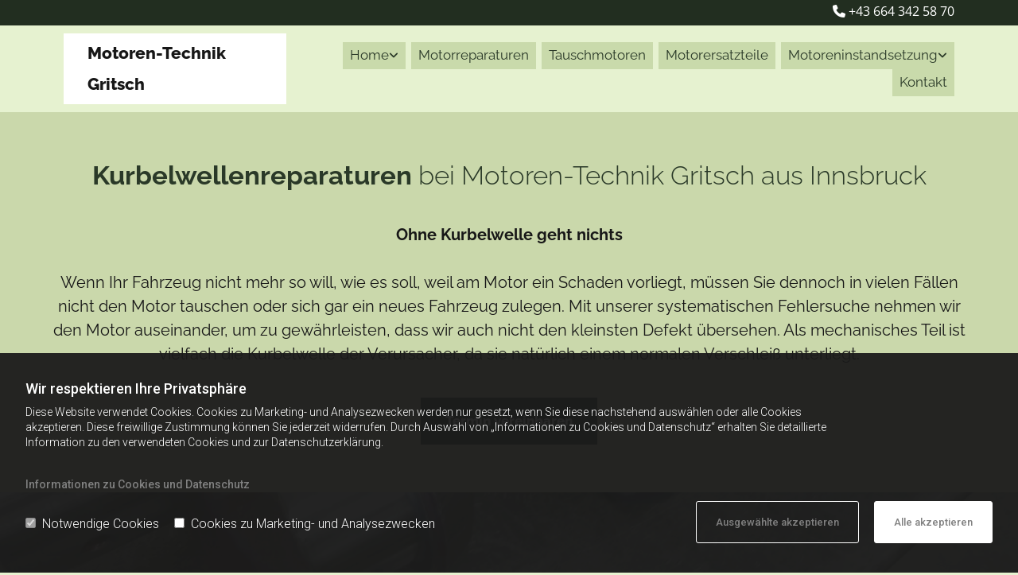

--- FILE ---
content_type: text/html; charset=UTF-8
request_url: https://www.motorentechnik-gritsch.at/motoreninstandsetzung/kurbelwellenreparaturen
body_size: 21022
content:
<!DOCTYPE html> <html lang="de" data-currency="USD" data-lang="de" data-countrycode="de_DE" data-rHash="db5569cb0ceea481c9c118d35dbc0a14" dir="auto"> <head> <meta charset="UTF-8"/> <script>window.isCookieOptIn = true; window.whitelistedDomains = ["cdnmns\\.com","hcaptcha","youtube\\.com","ytimg\\.com","extra\\-cdn\\.com"];</script> <script> var doNoTrack = localStorage.getItem('mono_donottrack'); window.YETT_WHITELIST = [ /.*/ ]; window.YETT_UNBLOCKINLINE = true; if( window.isCookieOptIn && doNoTrack === null || String(doNoTrack) === 'true' ) { window.YETT_WHITELIST = [ new RegExp('(' + window.location.host + '|^)/assets/js(?!/reseller/padigital(-test)?)'), ].concat( window.whitelistedDomains.map( function(domain) { return new RegExp(domain); }) ); } !function(t,e){"object"==typeof exports&&"undefined"!=typeof module?e(exports):"function"==typeof define&&define.amd?define(["exports"],e):e((t=t||self).yett={})}(this,function(t){"use strict";window.MutationObserver||(window.MutationObserver=function(m){function a(t){this.i=[],this.m=t}function w(t){var e,n={type:null,target:null,addedNodes:[],removedNodes:[],previousSibling:null,nextSibling:null,attributeName:null,attributeNamespace:null,oldValue:null};for(e in t)n[e]!==m&&t[e]!==m&&(n[e]=t[e]);return n}function o(r,i){var a=l(r,i);return function(t){var e=t.length;if(i.a&&3===r.nodeType&&r.nodeValue!==a.a&&t.push(new w({type:"characterData",target:r,oldValue:a.a})),i.b&&a.b&&k(t,r,a.b,i.f),i.c||i.g)var n=function(b,t,e,h){function v(t,e,n,r,i){var a,o,l,c=t.length-1;for(i=-~((c-i)/2);l=t.pop();)a=n[l.j],o=r[l.l],h.c&&i&&Math.abs(l.j-l.l)>=c&&(b.push(w({type:"childList",target:e,addedNodes:[a],removedNodes:[a],nextSibling:a.nextSibling,previousSibling:a.previousSibling})),i--),h.b&&o.b&&k(b,a,o.b,h.f),h.a&&3===a.nodeType&&a.nodeValue!==o.a&&b.push(w({type:"characterData",target:a,oldValue:o.a})),h.g&&g(a,o)}function g(t,e){for(var n,r,i,a,o,l=t.childNodes,c=e.c,u=l.length,s=c?c.length:0,d=0,p=0,f=0;p<u||f<s;)(a=l[p])===(o=(i=c[f])&&i.node)?(h.b&&i.b&&k(b,a,i.b,h.f),h.a&&i.a!==m&&a.nodeValue!==i.a&&b.push(w({type:"characterData",target:a,oldValue:i.a})),r&&v(r,t,l,c,d),h.g&&(a.childNodes.length||i.c&&i.c.length)&&g(a,i),p++,f++):(y=!0,n||(n={},r=[]),a&&(n[i=S(a)]||(n[i]=!0,-1===(i=x(c,a,f,"node"))?h.c&&(b.push(w({type:"childList",target:t,addedNodes:[a],nextSibling:a.nextSibling,previousSibling:a.previousSibling})),d++):r.push({j:p,l:i})),p++),o&&o!==l[p]&&(n[i=S(o)]||(n[i]=!0,-1===(i=x(l,o,p))?h.c&&(b.push(w({type:"childList",target:e.node,removedNodes:[o],nextSibling:c[f+1],previousSibling:c[f-1]})),d--):r.push({j:i,l:f})),f++));r&&v(r,t,l,c,d)}var y;return g(t,e),y}(t,r,a,i);!n&&t.length===e||(a=l(r,i))}}function k(t,e,n,r){for(var i,a,o={},l=e.attributes,c=l.length;c--;)a=(i=l[c]).name,r&&r[a]===m||(u(e,i)!==n[a]&&t.push(w({type:"attributes",target:e,attributeName:a,oldValue:n[a],attributeNamespace:i.namespaceURI})),o[a]=!0);for(a in n)o[a]||t.push(w({target:e,type:"attributes",attributeName:a,oldValue:n[a]}))}function l(t,r){var i=!0;return function t(n){var e={node:n};return!r.a||3!==n.nodeType&&8!==n.nodeType?(r.b&&i&&1===n.nodeType&&(e.b=c(n.attributes,function(t,e){return r.f&&!r.f[e.name]||(t[e.name]=u(n,e)),t},{})),i&&(r.c||r.a||r.b&&r.g)&&(e.c=function(t,e){for(var n=[],r=0;r<t.length;r++)n[r]=e(t[r],r,t);return n}(n.childNodes,t)),i=r.g):e.a=n.nodeValue,e}(t)}function S(e){try{return e.id||(e.mo_id=e.mo_id||n++)}catch(t){try{return e.nodeValue}catch(t){return n++}}}function c(t,e,n){for(var r=0;r<t.length;r++)n=e(n,t[r],r,t);return n}function x(t,e,n,r){for(;n<t.length;n++)if((r?t[n][r]:t[n])===e)return n;return-1}a._period=30,a.prototype={observe:function(t,e){for(var n={b:!!(e.attributes||e.attributeFilter||e.attributeOldValue),c:!!e.childList,g:!!e.subtree,a:!(!e.characterData&&!e.characterDataOldValue)},r=this.i,i=0;i<r.length;i++)r[i].s===t&&r.splice(i,1);e.attributeFilter&&(n.f=c(e.attributeFilter,function(t,e){return t[e]=!0,t},{})),r.push({s:t,o:o(t,n)}),this.h||function(n){!function t(){var e=n.takeRecords();e.length&&n.m(e,n),n.h=setTimeout(t,a._period)}()}(this)},takeRecords:function(){for(var t=[],e=this.i,n=0;n<e.length;n++)e[n].o(t);return t},disconnect:function(){this.i=[],clearTimeout(this.h),this.h=null}};var t=document.createElement("i");t.style.top=0;var u=(t="null"!=t.attributes.style.value)?function(t,e){return e.value}:function(t,e){return"style"!==e.name?e.value:t.style.cssText},n=1;return a}(void 0));function a(e,t){var n=e&&(!t||t!==b)&&(!v.blacklist||v.blacklist.some(function(t){return t.test(e)}))&&(!v.whitelist||v.whitelist.every(function(t){return!t.test(e)}));return n&&-1===r.indexOf(e)&&(r.push(e),console.info("Script src '".concat(e,"' is blocked"))),n}function f(t){var e=t.getAttribute("src");return v.blacklist&&v.blacklist.every(function(t){return!t.test(e)})||v.whitelist&&v.whitelist.some(function(t){return t.test(e)})}var b="javascript/blocked",h=window.YETT_UNBLOCKINLINE||!1,v={blacklist:window.YETT_BLACKLIST,whitelist:window.YETT_WHITELIST},g={blacklisted:[]},r=[],y=new MutationObserver(function(t){for(var e=0;e<t.length;e++)for(var i=t[e].addedNodes,n=function(t){var n=i[t];if(1===n.nodeType&&"SCRIPT"===n.tagName&&!n.hasAttribute("data-noblock")){var e=n.src,r=n.type;if(a(e,r)){g.blacklisted.push(n.cloneNode()),n.type=b;n.addEventListener("beforescriptexecute",function t(e){n.getAttribute("type")===b&&e.preventDefault(),n.removeEventListener("beforescriptexecute",t)}),n.parentElement&&n.parentElement.removeChild(n)}}},r=0;r<i.length;r++)n(r)});y.observe(document.documentElement,{childList:!0,subtree:!0});var o=document.createElement;document.createElement=function(){for(var t=arguments.length,e=new Array(t),n=0;n<t;n++)e[n]=arguments[n];if("script"!==e[0].toLowerCase())return o.bind(document).apply(void 0,e);var r=o.bind(document).apply(void 0,e),i=r.setAttribute.bind(r);try{Object.defineProperties(r,{src:{get:function(){return r.getAttribute("src")},set:function(t){return a(t,r.type)&&!r.hasAttribute("data-noblock")&&i("type",b),i("src",t),!0}},type:{set:function(t){var e=a(r.src,r.type)&&!r.hasAttribute("data-noblock")?b:t;return i("type",e),!0}}}),r.setAttribute=function(t,e){"type"===t||"src"===t?r[t]=e:HTMLScriptElement.prototype.setAttribute.call(r,t,e)}}catch(t){console.warn("Yett: unable to prevent script execution for script src ",r.src,".\n",'A likely cause would be because you are using a third-party browser extension that monkey patches the "document.createElement" function.')}return r};var m=new RegExp("[|\\{}()[\\]^$+*?.]","g");t.unblock=function(){for(var t=arguments.length,n=new Array(t),e=0;e<t;e++)n[e]=arguments[e];n.length<1?(v.blacklist=[],v.whitelist=[]):(v.blacklist&&(v.blacklist=v.blacklist.filter(function(e){return n.every(function(t){return"string"==typeof t?!e.test(t):t instanceof RegExp?e.toString()!==t.toString():void 0})})),v.whitelist&&(v.whitelist=v.whitelist.concat(n.map(function(e){if("string"==typeof e){var n=".*"+e.replace(m,"\\$&")+".*";if(v.whitelist.every(function(t){return t.toString()!==n.toString()}))return new RegExp(n)}else if(e instanceof RegExp&&v.whitelist.every(function(t){return t.toString()!==e.toString()}))return e;return null}).filter(Boolean))));for(var r=document.querySelectorAll('script[type="'.concat(b,'"]')),i=0;i<r.length;i++){var a=r[i];f(a)&&(a.type="application/javascript",g.blacklisted.push(a),a.parentElement.removeChild(a))}for(var o=g.blacklisted.length-1;0<=o;--o){var l=g.blacklisted[o];if(f(l)){var c=document.createElement("script");c.setAttribute("src",l.src),c.setAttribute("type","application/javascript"),document.head.appendChild(c),g.blacklisted.splice(o,1)}}if(v.blacklist&&v.blacklist.length<1&&y.disconnect(),h)for(var u=document.querySelectorAll('script[type="javascript/inlineblocked"]'),s=0;s<u.length;s++){var d=u[s],p=document.createElement("script");p.type="text/javascript",p.innerText=d.innerText,d.parentNode.replaceChild(p,d)}},Object.defineProperty(t,"__esModule",{value:!0})}); </script><title>Kurbelwellenreparaturen von Gritsch in Innsbruck</title><meta name="keywords" content="Kurbelwellenreparaturen Innsbruck"><meta name="description" content="Motoren-Technik Gritsch in Innsbruck sorgt durch präzises Schleifen und Wuchten für einen runden Betrieb der Kurbelwelle. Kontaktieren Sie uns!"><meta property="og:type" content="website"><meta property="og:title" content="Kurbelwellenreparaturen von Gritsch in Innsbruck"><meta property="og:url" content="https://www.motorentechnik-gritsch.at/motoreninstandsetzung/kurbelwellenreparaturen"><meta property="og:description" content="Motoren-Technik Gritsch in Innsbruck sorgt durch präzises Schleifen und Wuchten für einen runden Betrieb der Kurbelwelle. Kontaktieren Sie uns!"><meta property="og:image" content="https://www.motorentechnik-gritsch.at"><link rel='canonical' href='https://www.motorentechnik-gritsch.at/motoreninstandsetzung/kurbelwellenreparaturen'/><meta name="viewport" content="width=device-width, initial-scale=1"><link rel='shortcut icon' type='image/x-icon' href='/uploads/VyKZ60iV/favicon.ico'/><link rel="preload" href="https://css-fonts.eu.extra-cdn.com/css?family=Roboto:300,500&display=swap" as="style"><link href="https://css-fonts.eu.extra-cdn.com/css?family=Roboto:300,500&display=swap" rel="stylesheet"><link rel="preload" href="https://site-assets.cdnmns.com/108ab34d214b6bd35fa24bb0b75a9731/css/external-libs.css?1768836001521" as="style" fetchpriority="high"><link rel="stylesheet" href="https://site-assets.cdnmns.com/108ab34d214b6bd35fa24bb0b75a9731/css/external-libs.css?1768836001521"><style>article,aside,details,figcaption,figure,footer,header,hgroup,main,nav,section,summary{display:block}audio,canvas,video{display:inline-block}audio:not([controls]){display:none;height:0}[hidden]{display:none}html{font-size:100%;-ms-text-size-adjust:100%;-webkit-text-size-adjust:100%}html,button,input,select,textarea{font-family:inherit}body{margin:0}a:focus{outline-width:thin}a:active,a:hover{outline:0}h1{font-size:2em;margin:0.67em 0}h2{font-size:1.5em;margin:0.83em 0}h3{font-size:1.17em;margin:1em 0}h4{font-size:1em;margin:1.33em 0}h5{font-size:0.83em;margin:1.67em 0}h6{font-size:0.67em;margin:2.33em 0}abbr[title]{border-bottom:1px dotted}b,strong{font-weight:bold}blockquote{margin:1em 40px}dfn{font-style:italic}hr{-moz-box-sizing:content-box;box-sizing:content-box;height:0}mark{background:#ff0;color:#000}p,pre{margin:1em 0}code,kbd,pre,samp{font-family:monospace, serif;_font-family:'courier new', monospace;font-size:1em}pre{white-space:pre;white-space:pre-wrap;word-wrap:break-word}q{quotes:none}q:before,q:after{content:'';content:none}small{font-size:80%}sub,sup{font-size:75%;line-height:0;position:relative;vertical-align:baseline}sup{top:-0.5em}sub{bottom:-0.25em}dl,menu,ol,ul{margin:1em 0}dd{margin:0 0 0 40px}menu,ol,ul{padding:0 0 0 40px}nav ul,nav ol{list-style:none;list-style-image:none}img{-ms-interpolation-mode:bicubic}svg:not(:root){overflow:hidden}figure{margin:0}form{margin:0}fieldset{border:1px solid #c0c0c0;margin:0 2px;padding:0.35em 0.625em 0.75em}legend{border:0;padding:0;white-space:normal;*margin-left:-7px}button,input,select,textarea{font-size:100%;margin:0;vertical-align:baseline;*vertical-align:middle}button,input{line-height:normal}[type="submit"]{background-color:transparent}button,select{text-transform:none}button,html input[type="button"],input[type="reset"],input[type="submit"]{-webkit-appearance:button;cursor:pointer;*overflow:visible}button[disabled],html input[disabled]{cursor:default}input[type="checkbox"],input[type="radio"]{box-sizing:border-box;padding:0;*height:13px;*width:13px}input[type="search"]{-webkit-appearance:textfield;-moz-box-sizing:content-box;-webkit-box-sizing:content-box;box-sizing:content-box}input[type="search"]::-webkit-search-cancel-button,input[type="search"]::-webkit-search-decoration{-webkit-appearance:none}button::-moz-focus-inner,input::-moz-focus-inner{border:0;padding:0}textarea{overflow:auto;vertical-align:top}table{border-collapse:collapse;border-spacing:0}*,:before,:after{-webkit-box-sizing:border-box;-moz-box-sizing:border-box;box-sizing:border-box}@font-face{font-family:'FontAwesome';src:url("https://site-assets.cdnmns.com/108ab34d214b6bd35fa24bb0b75a9731/css/fonts/fa-brands-400.woff2") format("woff2"),url("https://site-assets.cdnmns.com/108ab34d214b6bd35fa24bb0b75a9731/css/fonts/fa-regular-400.woff2") format("woff2"),url("https://site-assets.cdnmns.com/108ab34d214b6bd35fa24bb0b75a9731/css/fonts/fa-solid-900.woff2") format("woff2"),url("https://site-assets.cdnmns.com/108ab34d214b6bd35fa24bb0b75a9731/css/fonts/fa-v4compatibility.woff2") format("woff2"),url("https://site-assets.cdnmns.com/108ab34d214b6bd35fa24bb0b75a9731/css/fonts/fa-brands-400.ttf") format("truetype"),url("https://site-assets.cdnmns.com/108ab34d214b6bd35fa24bb0b75a9731/css/fonts/fa-regular-400.ttf") format("truetype"),url("https://site-assets.cdnmns.com/108ab34d214b6bd35fa24bb0b75a9731/css/fonts/fa-solid-900.ttf") format("truetype"),url("https://site-assets.cdnmns.com/108ab34d214b6bd35fa24bb0b75a9731/css/fonts/fa-v4compatibility.ttf") format("truetype");font-weight:normal;font-style:normal;font-display:swap}@font-face{font-family:'FontAwesome';src:url("https://site-assets.cdnmns.com/108ab34d214b6bd35fa24bb0b75a9731/css/fonts/fa-brands-400.woff2") format("woff2"),url("https://site-assets.cdnmns.com/108ab34d214b6bd35fa24bb0b75a9731/css/fonts/fa-regular-400.woff2") format("woff2"),url("https://site-assets.cdnmns.com/108ab34d214b6bd35fa24bb0b75a9731/css/fonts/fa-solid-900.woff2") format("woff2"),url("https://site-assets.cdnmns.com/108ab34d214b6bd35fa24bb0b75a9731/css/fonts/fa-v4compatibility.woff2") format("woff2"),url("https://site-assets.cdnmns.com/108ab34d214b6bd35fa24bb0b75a9731/css/fonts/fa-brands-400.ttf") format("truetype"),url("https://site-assets.cdnmns.com/108ab34d214b6bd35fa24bb0b75a9731/css/fonts/fa-regular-400.ttf") format("truetype"),url("https://site-assets.cdnmns.com/108ab34d214b6bd35fa24bb0b75a9731/css/fonts/fa-solid-900.ttf") format("truetype"),url("https://site-assets.cdnmns.com/108ab34d214b6bd35fa24bb0b75a9731/css/fonts/fa-v4compatibility.ttf") format("truetype");font-weight:normal;font-style:normal;font-display:swap}header[data-underheaderrow]{position:absolute;left:0;right:0;z-index:5}header.headerFixed{position:fixed;top:0;z-index:5}header#shrunkImage{max-width:100%}header#shrunkImage>div.row{padding-top:8px;padding-bottom:8px}header.shrinking img,header.shrinking>div.row{transition:all 0.3s ease}.row{position:relative;width:100%}.row[data-attr-hide]{display:none}.rowGroup{width:100%;white-space:nowrap;overflow:hidden;display:-ms-flexbox;display:-webkit-flex;display:flex}.rowGroup.rowGroupFixed{width:1170px;margin:0 auto}.rowGroup.rowGroupFixed .row .container-fixed{width:100%}.rowGroup .row{vertical-align:top;white-space:normal;min-width:100%;min-height:100%}.rowGroup .row:last-child{margin-right:0}.no-flexbox .rowGroup .row{display:inline-block}.container{display:-ms-flexbox;display:-webkit-flex;display:flex;-webkit-flex-direction:row;-moz-flex-direction:row;-ms-flex-direction:row;flex-direction:row;-webkit-flex-wrap:wrap;-moz-flex-wrap:wrap;-ms-flex-wrap:wrap;flex-wrap:wrap}.no-flexbox .container{display:block}.no-flexbox .container:before,.no-flexbox .container:after{display:table;content:" "}.no-flexbox .container:after{clear:both}.container-fluid{width:100%}.container-fixed{width:100%}@media only screen and (min-width: 1200px){.container-fixed{max-width:1170px;margin:0 auto}.rowGroup.fullScreenRow .row{min-height:100vh;display:flex}.rowGroup.fullScreenRow.verticalAlignRowTop .row{align-items:flex-start}.rowGroup.fullScreenRow.verticalAlignRowCenter .row{align-items:center}.rowGroup.fullScreenRow.verticalAlignRowBottom .row{align-items:flex-end}.rowGroup .row{height:auto}.row.fullScreenRow{min-height:100vh;display:flex}.row.fullScreenRow.verticalAlignRowTop{align-items:flex-start !important}.row.fullScreenRow.verticalAlignRowCenter{align-items:center !important}.row.fullScreenRow.verticalAlignRowBottom{align-items:flex-end !important}}.container-fixed .container{width:100%}body .designRow{padding:0;margin:0;background-color:transparent}body .designRow>.container>.col{padding:0;margin:0}body.engagementPreviewBody{background-color:#EAEAEA}body.engagementPreviewBody .designRow{display:none}.col{position:relative;padding-left:15px;padding-right:15px}.no-flexbox .col{float:left;display:block}.col:after{content:"";visibility:hidden;display:block;height:0;clear:both}.col.flexCol{display:-ms-flexbox;display:flex;-webkit-flex-direction:column;-moz-flex-direction:column;-ms-flex-direction:column;flex-direction:column}[data-hideheader] header{margin-top:-99999px;position:absolute}[data-hidefooter] footer{margin-top:-99999px;position:absolute}.col-sm-12{width:100%}.col-sm-11{width:91.66667%}.col-sm-10{width:83.33333%}.col-sm-9{width:75%}.col-sm-8{width:66.66667%}.col-sm-7{width:58.33333%}.col-sm-6{width:50%}.col-sm-5{width:41.66667%}.col-sm-4{width:33.33333%}.col-sm-3{width:25%}.col-sm-2{width:16.66667%}.col-sm-1{width:8.33333%}@media only screen and (min-width: 768px){.col-md-12{width:100%}.col-md-11{width:91.66667%}.col-md-10{width:83.33333%}.col-md-9{width:75%}.col-md-8{width:66.66667%}.col-md-7{width:58.33333%}.col-md-6{width:50%}.col-md-5{width:41.66667%}.col-md-4{width:33.33333%}.col-md-3{width:25%}.col-md-2{width:16.66667%}.col-md-1{width:8.33333%}}@media only screen and (min-width: 1200px){.col-lg-12{width:100%}.col-lg-11{width:91.66667%}.col-lg-10{width:83.33333%}.col-lg-9{width:75%}.col-lg-8{width:66.66667%}.col-lg-7{width:58.33333%}.col-lg-6{width:50%}.col-lg-5{width:41.66667%}.col-lg-4{width:33.33333%}.col-lg-3{width:25%}.col-lg-2{width:16.66667%}.col-lg-1{width:8.33333%}}.clear:after,.clear:before{display:table;content:'';flex-basis:0;order:1}.clear:after{clear:both}.lt-ie8 .clear{zoom:1}.hide-overflow{overflow:hidden}.hide-visibility{opacity:0;visibility:hidden}.hidden{display:none !important}.hiddenBG{background-image:none !important}@media only screen and (min-width: 0px) and (max-width: 767px){.hidden-sm{display:none !important}}@media only screen and (min-width: 768px) and (max-width: 1199px){.hidden-md{display:none !important}}@media only screen and (min-width: 1200px){.hidden-lg{display:none !important}}.text-left{text-align:left}.text-center{text-align:center}.text-right{text-align:right}.margin-bottom{margin-bottom:20px}.no-lat-padding{padding-left:0px;padding-right:0px}.no-left-padding{padding-left:0px}.no-right-padding{padding-right:0px}nav .closeBtn{color:#FFF}nav a{display:block}nav a:focus,nav a:focus+.dropIco{position:relative;z-index:1}nav .dropIco{border:none;background:transparent;top:0}nav .dropIco:hover{cursor:pointer}nav .navIcon{vertical-align:middle}@media only screen and (min-width: 768px){nav:before{color:#FFF;font-size:40px;line-height:1em}[data-enablefocusindication] nav:not(.opened-menu) ul li.hasChildren{display:inline-flex}[data-enablefocusindication] nav:not(.opened-menu) ul li.hasChildren ul[id^="navUl"]{overflow:visible}[data-enablefocusindication] nav:not(.opened-menu) ul li.hasChildren ul li.hasChildren{display:block}[data-enablefocusindication] nav:not(.opened-menu) ul li a.dropIco{margin:0 !important;padding:0 !important}nav ul{margin:0;padding:0;position:relative}[data-enablefocusindication] nav ul:not(.navContainer) li.showChildren a.dropIco{position:absolute;top:50%;left:calc(100% - $caretSize)}[data-enablefocusindication] nav ul:not(.navContainer) li.showChildren>ul{opacity:1;transition:0.5s ease-in-out;max-height:1500px}[data-enablefocusindication] nav ul li a.dropIco{background-color:transparent !important;position:absolute;display:inline-block;min-width:10px;height:100%}[data-enablefocusindication] nav ul li a.dropIco:after{display:none}[data-enablefocusindication] nav ul li.hasChildren>ul>li.hasChildren a.dropIco{position:absolute;display:inline-block;top:calc(50% - 5px);right:10px;left:unset;width:10px;height:10px}[data-enablefocusindication] nav ul li.hasChildren>ul>li.hasChildren a.dropIco:after{content:"";font-family:"FontAwesome"}nav ul li{list-style:none;display:inline-block;text-align:left;position:relative}nav ul li a{display:inline-block}nav ul li a:after{content:"";font-family:"FontAwesome";font-size:0.8em;line-height:0.8em;width:10px}nav ul li a:only-child:after{display:none}nav ul li a.dropIco{display:none}nav ul li:hover>ul,nav ul li.hover>ul{display:block;opacity:1;visibility:visible}nav ul>li:focus{z-index:999}nav ul .closeBtn{display:none}nav>ul ul{display:block;opacity:0;visibility:hidden;position:absolute;left:auto;top:100%;margin-top:0;z-index:5;width:auto}nav>ul ul.left{right:100%;left:unset}nav>ul ul.firstSubmenuLeft{right:0}footer nav>ul ul{top:auto;bottom:100%}nav>ul ul .naviLeft li{text-align:end}nav>ul ul li{float:none;display:block;margin-left:0;min-width:220px;position:relative}nav>ul ul li a:after{content:"";position:absolute;right:10px;top:50%;-webkit-transform:translate(0, -50%);-moz-transform:translate(0, -50%);-o-transform:translate(0, -50%);-ms-transform:translate(0, -50%);transform:translate(0, -50%)}nav>ul ul li a.naviLeft+.dropIco{left:10px !important}nav>ul ul li a.naviLeft:after{content:"";position:absolute;left:10px;right:unset;top:50%;-webkit-transform:translate(0, -50%);-moz-transform:translate(0, -50%);-o-transform:translate(0, -50%);-ms-transform:translate(0, -50%);transform:translate(0, -50%)}nav>ul ul a{white-space:normal;display:block}nav>ul ul ul{left:100%;top:0px}}@media (min-width: 768px) and (max-width: 1199px){nav[data-settings*="verticalNav-md=true"]:before{cursor:pointer;content:"";font-family:"FontAwesome"}nav[data-settings*="verticalNav-md=true"] ul{margin:0;padding:0;visibility:visible}nav[data-settings*="verticalNav-md=true"] ul li{text-align:left !important;position:relative;display:block;width:100%}nav[data-settings*="verticalNav-md=true"] ul li.hasChildren>ul>li.hasChildren a.dropIco{height:unset}nav[data-settings*="verticalNav-md=true"] ul li.hasChildren a.dropIco{position:absolute;display:inline-block;margin-top:0 !important;margin-bottom:0 !important;right:0;height:unset}nav[data-settings*="verticalNav-md=true"] ul li.hasChildren a.dropIco:before{content:"";font-family:"FontAwesome"}nav[data-settings*="verticalNav-md=true"] ul li.hasChildren a.dropIco:after{content:'' !important;display:block;position:absolute;margin:0;width:40px;height:40px;top:50%;left:50%;background:transparent;-webkit-transform:translate(-50%, -50%);-moz-transform:translate(-50%, -50%);-o-transform:translate(-50%, -50%);-ms-transform:translate(-50%, -50%);transform:translate(-50%, -50%);z-index:2}nav[data-settings*="verticalNav-md=true"] ul li.hasChildren.showChildren>.dropIco:before{content:""}nav[data-settings*="verticalNav-md=true"] ul li.hasChildren>ul>li.hasChildren a.dropIco{right:1em;top:0 !important;left:unset !important}nav[data-settings*="verticalNav-md=true"] ul a{text-decoration:none;display:block;line-height:1}nav[data-settings*="verticalNav-md=true"] ul a:after{display:none}nav[data-settings*="verticalNav-md=true"] ul a.dropIco[aria-expanded=true] ~ ul{overflow:visible}nav[data-settings*="verticalNav-md=true"] ul a:focus,nav[data-settings*="verticalNav-md=true"] ul a:focus ~ .dropIco{z-index:6}nav[data-settings*="verticalNav-md=true"]>ul{position:fixed;top:0;right:100%;width:20%;height:100%;z-index:99999;background:rgba(0,0,0,0.9);padding-top:50px;overflow-y:scroll}nav[data-settings*="verticalNav-md=true"]>ul ul{max-height:0;margin-left:10px;transition:0.5s cubic-bezier(0, 1, 0.5, 1);overflow:hidden;display:block;position:relative;top:auto;left:auto;right:unset}nav[data-settings*="verticalNav-md=true"]>ul .hasChildren.showChildren>ul{opacity:1;transition:0.5s ease-in-out;max-height:1500px}nav[data-settings*="verticalNav-md=true"]>ul .closeBtn{position:absolute;top:10px;right:10px;font-size:2em;display:inline;width:auto;padding:0.2em}nav[data-settings*="verticalNav-md=true"]>ul .closeBtn:before{content:"×";font-family:"FontAwesome"}nav[data-settings*="verticalNav-md=true"][data-settings*="direction=right"]>ul{right:auto;left:100%}nav[data-settings*="verticalNav-md=true"]>ul{width:50%}}@media (min-width: 1200px){nav[data-settings*="verticalNav-lg=true"]:before{cursor:pointer;content:"";font-family:"FontAwesome"}nav[data-settings*="verticalNav-lg=true"] ul{margin:0;padding:0;visibility:visible}nav[data-settings*="verticalNav-lg=true"] ul li{text-align:left !important;position:relative;display:block;width:100%}nav[data-settings*="verticalNav-lg=true"] ul li.hasChildren>ul>li.hasChildren a.dropIco{height:unset}nav[data-settings*="verticalNav-lg=true"] ul li.hasChildren a.dropIco{position:absolute;display:inline-block;margin-top:0 !important;margin-bottom:0 !important;right:0;height:unset}nav[data-settings*="verticalNav-lg=true"] ul li.hasChildren a.dropIco:before{content:"";font-family:"FontAwesome"}nav[data-settings*="verticalNav-lg=true"] ul li.hasChildren a.dropIco:after{content:'' !important;display:block;position:absolute;margin:0;width:40px;height:40px;top:50%;left:50%;background:transparent;-webkit-transform:translate(-50%, -50%);-moz-transform:translate(-50%, -50%);-o-transform:translate(-50%, -50%);-ms-transform:translate(-50%, -50%);transform:translate(-50%, -50%);z-index:2}nav[data-settings*="verticalNav-lg=true"] ul li.hasChildren.showChildren>.dropIco:before{content:""}nav[data-settings*="verticalNav-lg=true"] ul li.hasChildren>ul>li.hasChildren a.dropIco{right:1em;top:0 !important;left:unset !important}nav[data-settings*="verticalNav-lg=true"] ul a{text-decoration:none;display:block;line-height:1}nav[data-settings*="verticalNav-lg=true"] ul a:after{display:none}nav[data-settings*="verticalNav-lg=true"] ul a.dropIco[aria-expanded=true] ~ ul{overflow:visible}nav[data-settings*="verticalNav-lg=true"] ul a:focus,nav[data-settings*="verticalNav-lg=true"] ul a:focus ~ .dropIco{z-index:6}nav[data-settings*="verticalNav-lg=true"]>ul{position:fixed;top:0;right:100%;width:20%;height:100%;z-index:99999;background:rgba(0,0,0,0.9);padding-top:50px;overflow-y:scroll}nav[data-settings*="verticalNav-lg=true"]>ul ul{max-height:0;margin-left:10px;transition:0.5s cubic-bezier(0, 1, 0.5, 1);overflow:hidden;display:block;position:relative;top:auto;left:auto;right:unset}nav[data-settings*="verticalNav-lg=true"]>ul .hasChildren.showChildren>ul{opacity:1;transition:0.5s ease-in-out;max-height:1500px}nav[data-settings*="verticalNav-lg=true"]>ul .closeBtn{position:absolute;top:10px;right:10px;font-size:2em;display:inline;width:auto;padding:0.2em}nav[data-settings*="verticalNav-lg=true"]>ul .closeBtn:before{content:"×";font-family:"FontAwesome"}nav[data-settings*="verticalNav-lg=true"][data-settings*="direction=right"]>ul{right:auto;left:100%}}nav[data-settings*="vertical=true"]:before{cursor:pointer;content:"";font-family:"FontAwesome"}nav[data-settings*="vertical=true"] ul{margin:0;padding:0;visibility:visible}nav[data-settings*="vertical=true"] ul li{text-align:left !important;position:relative;display:block;width:100%}nav[data-settings*="vertical=true"] ul li.hasChildren>ul>li.hasChildren a.dropIco{height:unset}nav[data-settings*="vertical=true"] ul li.hasChildren a.dropIco{position:absolute;display:inline-block;margin-top:0 !important;margin-bottom:0 !important;right:0;height:unset}nav[data-settings*="vertical=true"] ul li.hasChildren a.dropIco:before{content:"";font-family:"FontAwesome"}nav[data-settings*="vertical=true"] ul li.hasChildren a.dropIco:after{content:'' !important;display:block;position:absolute;margin:0;width:40px;height:40px;top:50%;left:50%;background:transparent;-webkit-transform:translate(-50%, -50%);-moz-transform:translate(-50%, -50%);-o-transform:translate(-50%, -50%);-ms-transform:translate(-50%, -50%);transform:translate(-50%, -50%);z-index:2}nav[data-settings*="vertical=true"] ul li.hasChildren.showChildren>.dropIco:before{content:""}nav[data-settings*="vertical=true"] ul li.hasChildren>ul>li.hasChildren a.dropIco{right:1em;top:0 !important;left:unset !important}nav[data-settings*="vertical=true"] ul a{text-decoration:none;display:block;line-height:1}nav[data-settings*="vertical=true"] ul a:after{display:none}nav[data-settings*="vertical=true"] ul a.dropIco[aria-expanded=true] ~ ul{overflow:visible}nav[data-settings*="vertical=true"] ul a:focus,nav[data-settings*="vertical=true"] ul a:focus ~ .dropIco{z-index:6}nav[data-settings*="vertical=true"]>ul{position:fixed;top:0;right:100%;width:20%;height:100%;z-index:99999;background:rgba(0,0,0,0.9);padding-top:50px;overflow-y:scroll}nav[data-settings*="vertical=true"]>ul ul{max-height:0;margin-left:10px;transition:0.5s cubic-bezier(0, 1, 0.5, 1);overflow:hidden;display:block;position:relative;top:auto;left:auto;right:unset}nav[data-settings*="vertical=true"]>ul .hasChildren.showChildren>ul{opacity:1;transition:0.5s ease-in-out;max-height:1500px}nav[data-settings*="vertical=true"]>ul .closeBtn{position:absolute;top:10px;right:10px;font-size:2em;display:inline;width:auto;padding:0.2em}nav[data-settings*="vertical=true"]>ul .closeBtn:before{content:"×";font-family:"FontAwesome"}nav[data-settings*="vertical=true"][data-settings*="direction=right"]>ul{right:auto;left:100%}@media only screen and (max-width: 767px){nav:not(.horizontal-menu--mobile):before,nav[data-settings*="vertical=true"]:not(.horizontal-menu--mobile):before{content:"";cursor:pointer;font-family:"FontAwesome";padding:10px;line-height:1em}nav:not(.horizontal-menu--mobile) ul,nav[data-settings*="vertical=true"]:not(.horizontal-menu--mobile) ul{margin:0;padding:0}nav:not(.horizontal-menu--mobile) ul li,nav[data-settings*="vertical=true"]:not(.horizontal-menu--mobile) ul li{text-align:left !important;position:relative}nav:not(.horizontal-menu--mobile) ul li.hasChildren .dropIco,nav[data-settings*="vertical=true"]:not(.horizontal-menu--mobile) ul li.hasChildren .dropIco{position:absolute;right:1em;padding-left:15px;padding-right:15px;margin-top:0 !important;margin-bottom:0 !important}nav:not(.horizontal-menu--mobile) ul li.hasChildren .dropIco:before,nav[data-settings*="vertical=true"]:not(.horizontal-menu--mobile) ul li.hasChildren .dropIco:before{content:"";font-family:"FontAwesome"}nav:not(.horizontal-menu--mobile) ul li.hasChildren .dropIco:after,nav[data-settings*="vertical=true"]:not(.horizontal-menu--mobile) ul li.hasChildren .dropIco:after{display:none}nav:not(.horizontal-menu--mobile) ul li.hasChildren.showChildren>.dropIco:before,nav[data-settings*="vertical=true"]:not(.horizontal-menu--mobile) ul li.hasChildren.showChildren>.dropIco:before{content:""}nav:not(.horizontal-menu--mobile) ul li.active>a,nav[data-settings*="vertical=true"]:not(.horizontal-menu--mobile) ul li.active>a{font-weight:600}nav:not(.horizontal-menu--mobile) ul a,nav[data-settings*="vertical=true"]:not(.horizontal-menu--mobile) ul a{text-decoration:none;line-height:1}nav:not(.horizontal-menu--mobile) ul a.dropIco[aria-expanded=true] ~ ul,nav[data-settings*="vertical=true"]:not(.horizontal-menu--mobile) ul a.dropIco[aria-expanded=true] ~ ul{overflow:visible}nav:not(.horizontal-menu--mobile) ul a:focus,nav:not(.horizontal-menu--mobile) ul a:focus ~ .dropIco,nav[data-settings*="vertical=true"]:not(.horizontal-menu--mobile) ul a:focus,nav[data-settings*="vertical=true"]:not(.horizontal-menu--mobile) ul a:focus ~ .dropIco{z-index:6}nav:not(.horizontal-menu--mobile)>ul,nav[data-settings*="vertical=true"]:not(.horizontal-menu--mobile)>ul{position:fixed;right:100%;top:0;width:100%;height:100%;z-index:99999;background:rgba(0,0,0,0.9);padding:50px 0 0 20px;overflow-y:scroll}nav:not(.horizontal-menu--mobile)>ul ul,nav[data-settings*="vertical=true"]:not(.horizontal-menu--mobile)>ul ul{max-height:0;margin-left:10px;transition:0.5s cubic-bezier(0, 1, 0.5, 1);overflow:hidden}nav:not(.horizontal-menu--mobile)>ul ul li a,nav[data-settings*="vertical=true"]:not(.horizontal-menu--mobile)>ul ul li a{line-height:1}nav:not(.horizontal-menu--mobile)>ul .hasChildren.showChildren>ul,nav[data-settings*="vertical=true"]:not(.horizontal-menu--mobile)>ul .hasChildren.showChildren>ul{opacity:1;transition:0.5s ease-in-out;max-height:1500px}nav:not(.horizontal-menu--mobile)>ul .closeBtn,nav[data-settings*="vertical=true"]:not(.horizontal-menu--mobile)>ul .closeBtn{position:absolute;top:19px;right:21px;font-size:2em;display:inline;z-index:1;padding:0.2em}nav:not(.horizontal-menu--mobile)>ul .closeBtn:before,nav[data-settings*="vertical=true"]:not(.horizontal-menu--mobile)>ul .closeBtn:before{content:"×";font-family:"FontAwesome"}nav:not(.horizontal-menu--mobile)[data-settings*="direction=right"]>ul,nav[data-settings*="vertical=true"]:not(.horizontal-menu--mobile)[data-settings*="direction=right"]>ul{left:100%;right:auto}}.locale ul{margin:0;padding:0;display:inline-block;white-space:nowrap;position:relative;z-index:2}.locale ul a{text-decoration:none}.locale ul li{display:none;list-style:none;position:absolute;width:100%}.locale ul li a:before{content:"";font-family:"FontAwesome";font-size:0.8em;margin-right:5px;display:none;vertical-align:bottom}.locale ul li.active{display:block;position:static}.locale ul li.active a:before{display:inline-block}.locale ul li.active:only-child a:before{display:none}.locale ul:hover{z-index:11}.locale ul:hover li{display:block}.locale .locale_touch li:not(.active){display:block}body.noScroll{overflow:hidden;position:fixed}body.safariNoScroll{overflow:hidden}.form input[type="checkbox"]+label{display:inline-block;margin-left:10px;cursor:pointer}.form input[type="checkbox"]+label:before{display:inline-block;vertical-align:middle;left:0;width:1.8em;height:1.8em;font-family:'FontAwesome';font-size:0.8em;text-align:center;line-height:1.7em;margin-right:0.5em;content:'';color:#333;background:#FFF;border:1px solid #ccc;letter-spacing:normal;font-style:normal}.form input[type="checkbox"]:focus+label:before{-webkit-box-shadow:box-shadow(0 0 1px 0.01em #3b99fc);-moz-box-shadow:box-shadow(0 0 1px 0.01em #3b99fc);box-shadow:box-shadow(0 0 1px 0.01em #3b99fc)}.form input[type="checkbox"]:checked+label:before{content:'\f00c'}.image{max-width:100%;height:auto}.row.brandfooter .col{display:block}.row.brandfooter .brandLogoContainer{text-align:right}.row.brandfooter .brandLogoContainer .footerlogo{vertical-align:middle}.row.brandfooter .brandLogoContainer .brandText{display:inline-block;vertical-align:middle}.row.brandfooter .brandTextAlternativeContainer{display:flex;align-items:center;padding-top:6px}.row.brandfooter .brandTextAlternativeContainer a{color:inherit !important}.row.brandfooter .brandTextContainer{width:inherit}.row.brandfooter .brandTextContainer .footerText{color:black}.row.brandfooter .logoOpacity{opacity:66%;width:100px}@media only screen and (max-width: 768px){.row.brandfooter .brandLogoContainer,.row.brandfooter .brandTextContainer{text-align:center}}.row.brandfooter.noPadding{height:40px;display:table;padding:0}.row.brandfooter.noPadding img,.row.brandfooter.noPadding span{display:table-cell;vertical-align:middle}.row.brandfooter.noPadding img.brandingText,.row.brandfooter.noPadding span.brandingText{padding-left:5px}.row.brandfooter .brandedInnerRow{padding:0}.row.brandfooter .brandedTopColumn{margin-bottom:25px}.row.brandheader{z-index:1;box-shadow:0px 0px 5px rgba(0,0,0,0.1)}.row.brandheader .col{display:block;padding-bottom:0}.row.brandheader.noPadding{height:56px;display:flex;justify-content:center;align-items:center;padding:0}.row.brandheader.noPadding .wrapper{display:flex;justify-content:center;align-items:center}.row.brandheader.noPadding .wrapper .brandingLogo{margin-right:24px;padding-right:24px;border-right:1px solid #ECEDEE}.row.brandheader.noPadding .wrapper .brandingLogo img{height:32px}.row.brandheader.noPadding .wrapper .brandingLink{font-size:13px}@media only screen and (max-width: 375px){.row.brandheader .col{display:flex;justify-content:center;align-items:center;padding-bottom:0}.row.brandheader.noPadding{height:100px}.row.brandheader.noPadding .wrapper{flex-wrap:wrap;padding:0 10px 7px 10px}.row.brandheader.noPadding .wrapper .brandingLogo{border-right:none;margin-right:0;padding-right:5px;padding-left:5px}}@media only screen and (min-width: 376px) and (max-width: 426px){.row.brandheader .col{display:flex;justify-content:center;align-items:center;padding-bottom:0}.row.brandheader.noPadding{height:88px}.row.brandheader.noPadding .wrapper{flex-wrap:wrap;padding:0 30px 7px 30px}.row.brandheader.noPadding .wrapper .brandingLogo{border-right:none;margin-right:0;padding-right:5px;padding-left:5px}}@media only screen and (min-width: 427px) and (max-width: 1024px){.row.brandheader .col{display:flex;justify-content:center;align-items:center;padding-bottom:0}.row.brandheader.noPadding .wrapper{flex-wrap:wrap}}.infobar-wrapper{position:fixed;top:0;left:0;display:block;z-index:20;width:100vw;padding:32px;background:rgba(27,27,27,0.95);font-size:13px}.infobar-wrapper .infobar{font-family:'Roboto';width:100vw;text-align:left;display:flex;flex-direction:column;justify-content:center;height:100%}.infobar-wrapper .infobar a{color:#fff}.infobar-wrapper .infobar p{color:#fff;text-align:left;line-height:18px}.infobar-wrapper .infobar .cookie-row{width:calc(100% - 64px);padding:0}.infobar-wrapper .infobar .cookie-row.cookie-row-text{overflow:auto}.infobar-wrapper .infobar h1.cookie-headline,.infobar-wrapper .infobar h4.cookie-headline{color:#fff;font-size:18px;font-weight:500;margin-bottom:8px}.infobar-wrapper .infobar h1.cookie-headline.push-top,.infobar-wrapper .infobar h4.cookie-headline.push-top{margin-top:24px}.infobar-wrapper .infobar p.cookie-description{text-align:left;line-height:1.36;font-size:14px;font-weight:300;max-width:1040px;width:100%;margin-bottom:16px}.infobar-wrapper .infobar p.cookie-readmore{font-size:14px;text-align:left;padding-bottom:12px}.infobar-wrapper .infobar .cookie-checkboxes{width:50%;min-height:47px;padding:16px 0;float:left}.infobar-wrapper .infobar .cookie-checkboxes label{color:#fff;font-size:16px;font-weight:300;margin-right:16px}.infobar-wrapper .infobar .cookie-checkboxes label input{margin-right:8px}.infobar-wrapper .infobar .cookie-buttons{font-weight:500;width:50%;min-height:47px;float:left;text-align:right}.infobar-wrapper .infobar .cookie-buttons a{cursor:pointer}.infobar-wrapper[data-settings*="bottom"]{bottom:0;top:inherit}@media only screen and (max-width: 1199px){.infobar-wrapper .infobar{width:100%}}.infobar-wrapper .infobar-close{position:absolute;top:15px;right:20px;font-size:25px;color:#FFF}.infobar-wrapper a#revoke-consent{font-size:13px;padding:13px 24px;border:1px solid #fff;background:#fff;color:#181818;-webkit-border-radius:3px;-moz-border-radius:3px;-o-border-radius:3px;border-radius:3px}.infobar-wrapper a#infobar-acceptCookiesBtn{display:inline-block;font-size:13px;padding:13px 24px;border:1px solid #fff;background:#fff;color:#181818;-webkit-border-radius:3px;-moz-border-radius:3px;-o-border-radius:3px;border-radius:3px}.infobar-wrapper a#infobar-acceptSelectedCookiesBtn{display:inline-block;font-size:13px;padding:13px 24px;border:1px solid #fff;margin-right:16px;-webkit-border-radius:3px;-moz-border-radius:3px;-o-border-radius:3px;border-radius:3px}.infobar-wrapper a#infobar-donottrack{font-size:13px;padding:13px 24px;border:1px solid #fff;background:#fff;color:#181818;margin-left:18px;float:right;-webkit-border-radius:3px;-moz-border-radius:3px;-o-border-radius:3px;border-radius:3px}@media only screen and (max-width: 992px){.infobar-wrapper{height:100%;overflow:scroll}.infobar-wrapper .infobar .cookie-row{width:100%}.infobar-wrapper .infobar .cookie-checkboxes{float:none;width:100%}.infobar-wrapper .infobar .cookie-checkboxes label{display:block}.infobar-wrapper .infobar .cookie-checkboxes label:first-of-type{margin-bottom:16px}.infobar-wrapper .infobar .cookie-buttons{float:none;width:100%;text-align:left}}.optout-button{position:fixed;bottom:0px;left:2%;z-index:5;width:100px;height:50px;background-color:rgba(163,163,163,0.4);color:white}.rowGroup .row.normalizeSize,.imagelist .slide.normalizeSize,.gallery .slide.normalizeSize,.catalog .slide.normalizeSize,.blog .slide.normalizeSize{opacity:0;padding-left:0;padding-right:0;min-width:0;max-width:0;max-height:0;border:0}@media only screen and (max-width: 768px){.rowGroup .row.normalizeSize,.imagelist .slide.normalizeSize,.gallery .slide.normalizeSize,.catalog .slide.normalizeSize,.blog .slide.normalizeSize{padding-left:0;padding-right:0;min-width:0;max-width:0;border:0}}.osmap .osmap-container,.osmap .map-container{z-index:0}.singleProduct .shopQuantity{float:left;display:inline-block;padding:5px 0}.singleProduct .shopQuantity .description{margin-right:5px}.singleProduct .shopQuantity .decreaseQuantity,.singleProduct .shopQuantity .increaseQuantity{cursor:pointer;width:20px;padding:0 10px;-moz-user-select:-moz-none;-khtml-user-select:none;-webkit-user-select:none;user-select:none}.singleProduct .shopQuantity .decreaseQuantity.outOfStock,.singleProduct .shopQuantity .increaseQuantity.outOfStock{color:#333333;cursor:auto}.singleProduct .shopQuantity .quantity{width:40px;display:inline-block;text-align:center}.cart .prodDetails>span{overflow:visible}.cart .prodDetails .prodQuant,.cart .prodDetails .prodQuantity,.cart .prodDetails .prodPrice{display:inline-block}.cart .prodDetails .prodQuant{padding-right:10px}.cart .prodDetails input.prodQuantity{width:20px;text-align:center;border-radius:3px}.cart .prodDetails .prodPrice{float:right;line-height:2.2em}.cart .prodRemove{padding-top:1em}.checkout .products .product-row .qty{width:auto} </style><!--[if IE 8]><link rel="stylesheet" href="https://site-assets.cdnmns.com/108ab34d214b6bd35fa24bb0b75a9731/css/grids.css?1768836001521"><!endif]--><style>.h-captcha{display:table;margin-bottom:10px}.hcaptcha-badge{background-color:#fafafa;z-index:2;width:280px;border-radius:4px;border:1px solid #b2bdcc;position:fixed;bottom:70px}.hcaptcha-badge.hide{visibility:hidden}.hcaptcha-badge.bottomleft{left:-210px;display:flex;flex-direction:row-reverse}.hcaptcha-badge.bottomleft .hcaptcha-badge-logo-wrapper{padding:5px 10px 0px 10px;display:flex;align-items:center;flex-direction:column}.hcaptcha-badge.bottomleft .hcaptcha-badge-logo-wrapper .hcaptcha-badge-logo{width:50px;height:50px;background-image:url("https://site-assets.cdnmns.com/108ab34d214b6bd35fa24bb0b75a9731/css/img/hcaptcha-badge.svg");background-size:cover}.hcaptcha-badge.bottomleft .hcaptcha-badge-logo-wrapper .hcaptcha-badge-text{font-size:10px;font-weight:600}.hcaptcha-badge.bottomleft .hcaptcha-badge-legal{display:block;margin:auto;line-height:18px;font-size:10px;min-width:200px}.hcaptcha-badge.bottomleft:hover{left:2px;cursor:pointer}.hcaptcha-badge.bottomright{right:-210px;display:flex}.hcaptcha-badge.bottomright .hcaptcha-badge-logo-wrapper{padding:5px 10px 0px 10px;display:flex;align-items:center;flex-direction:column}.hcaptcha-badge.bottomright .hcaptcha-badge-logo-wrapper .hcaptcha-badge-logo{width:50px;height:50px;background-image:url("https://site-assets.cdnmns.com/108ab34d214b6bd35fa24bb0b75a9731/css/img/hcaptcha-badge.svg");background-size:cover}.hcaptcha-badge.bottomright .hcaptcha-badge-logo-wrapper .hcaptcha-badge-text{font-size:10px;font-weight:600}.hcaptcha-badge.bottomright .hcaptcha-badge-legal{display:block;margin:auto;line-height:18px;font-size:10px;min-width:200px}.hcaptcha-badge.bottomright:hover{right:2px;cursor:pointer}.hcaptcha-badge:after{content:'';display:block;width:65px;height:73.6px;background-image:url("https://site-assets.cdnmns.com/108ab34d214b6bd35fa24bb0b75a9731/css/img/hcaptcha-badge-tool.png");background-size:cover} </style><!--[if IE 8]><link rel="stylesheet" href="https://site-assets.cdnmns.com/108ab34d214b6bd35fa24bb0b75a9731/css/hcaptcha.css?1768836001521"><![endif]--><style id='style_site'>.headline { font-size:33px; line-height:1.2em; letter-spacing:0em; margin-bottom:5px; color:rgb(42, 57, 40); font-weight:300; text-align:left; font-family:Raleway; padding-bottom:0px;} .headline a:hover { text-decoration:underline;} nav { text-align:right;} nav> ul li> a { font-family:Raleway; color:rgb(79, 79, 79); font-size:17px; transition:all 0.25s ease-in 0s;} nav:before { color:rgb(23, 23, 23); font-size:30px;} nav> ul> li> ul a { color:rgb(23, 23, 23); font-size:14px;} nav> ul li> a:hover { color:rgb(255, 255, 255);} nav> ul li.active> a { font-weight:800; color:rgb(255, 255, 255); background-color:rgb(42, 57, 40);} nav> ul li a { margin-left:8px; padding-left:10px; padding-top:4px; padding-bottom:5px; padding-right:10px;} nav> ul> li> ul li a { background-color:rgb(243, 243, 243); border-color:rgb(255, 255, 255); margin-left:10px; padding-top:10px; padding-bottom:10px;} nav> ul> li> ul li.active> a { color:rgb(255, 255, 255);} nav.opened-menu> ul { background-color:rgb(255, 255, 255);} nav> ul .closeBtn { color:rgb(197, 197, 197);} .nav .navIcon.fa { padding-right:10px; padding-bottom:2px;} nav> ul li a:hover { background-color:rgb(42, 57, 40);} .subtitle { font-size:26px; line-height:1.2em; letter-spacing:0em; margin-bottom:20px; color:rgb(42, 57, 40); font-family:Raleway; font-weight:800;} .preamble { font-size:20px; line-height:1.5em; letter-spacing:0em; margin-bottom:5px; color:rgb(23, 23, 23); text-align:center; font-family:Raleway; padding-top:20px;} .bodytext { line-height:1.70em; margin-bottom:5px; font-size:16px; color:rgb(23, 23, 23); font-family:Raleway; letter-spacing:0.01em;} .bodytext a:hover { color:rgb(23, 23, 23);} .bodytext a { text-decoration:underline;} .smalltext { line-height:1.6em; letter-spacing:0em; font-size:14px; margin-bottom:5px; color:rgb(255, 255, 255);} body { color:rgb(23, 23, 23); font-size:16px; font-family:Oxygen; line-height:1.6em; font-weight:400; background-color:rgb(230, 242, 208);} body a { text-decoration:none; color:rgb(23, 23, 23);} body a:hover { color:rgb(23, 23, 23); text-decoration:none;} .button { margin-bottom:0px; border-radius:3px; font-weight:800; color:rgb(255, 255, 255); background-color:rgb(42, 57, 40); padding-top:20px; padding-right:30px; padding-bottom:20px; padding-left:30px; border-top-width:1px; border-left-width:1px; border-bottom-width:1px; border-right-width:1px; line-height:1em; margin-top:20px; font-size:17px; text-align:center; border-top-left-radius:0px; border-top-right-radius:0px; border-bottom-right-radius:0px; border-bottom-left-radius:0px; border-color:transparent; font-family:Raleway; text-transform:none;} .button:hover { background-color:rgb(51, 51, 51); color:rgb(255, 255, 255); border-color:rgb(42, 57, 40);} .button .buttonIcon.fa { margin-right:10px;} .form { margin-bottom:0px; padding-top:0px; padding-right:0px; padding-bottom:0px; padding-left:0px;} .form label { padding-bottom:0px; margin-bottom:10px; line-height:1.2em;} .form input[type=checkbox]+span,.form input[type=radio]+span { margin-left:10px; margin-right:20px; margin-bottom:20px; line-height:1.6em;} .form input[type=text],.form textarea,.form select { border-radius:3px; border-color:rgb(42, 57, 40); color:rgb(23, 23, 23); font-size:14px; padding-top:10px; padding-right:10px; padding-bottom:10px; padding-left:10px; margin-top:0px; margin-right:0px; margin-bottom:20px; margin-left:0px; background-color:rgb(255, 255, 255); border-top-width:1px; border-left-width:1px; border-bottom-width:1px; border-right-width:1px;} .form input[type=submit] { margin-top:20px; margin-bottom:0px;} .form .subtitle { margin-top:0px; font-size:15px;} .text { margin-bottom:40px; padding-top:0px; padding-right:0px; padding-bottom:0px; padding-left:0px;} .image { margin-bottom:40px; padding-top:0px; padding-right:0px; padding-bottom:0px; padding-left:0px;} .map { margin-bottom:40px;} .gallery { margin-bottom:40px;} .row { padding-top:60px; padding-right:30px; padding-bottom:60px; padding-left:30px; background-color:rgb(255, 255, 255);} .col { margin-bottom:0px; padding-left:0px; padding-right:0px; margin-top:0px; padding-bottom:0px;} .custom1 { line-height:1.6em; margin-bottom:5px; font-size:16px; text-align:right; font-weight:400; text-transform:none; color:rgb(255, 255, 255); font-family:Open Sans;} .custom1 a { color:rgb(255, 255, 255);} .custom1 a:hover { color:rgb(184, 205, 144);} .custom2 { line-height:1.6em; margin-bottom:5px; color:rgb(255, 255, 255);} .custom4 { line-height:1.6em; margin-bottom:5px; color:rgb(255, 255, 255); font-size:30px;} .custom5 { line-height:1.6em; margin-bottom:5px;} .custom3 { line-height:1.6em; margin-bottom:5px; color:rgb(23, 23, 23); font-size:40px; text-transform:uppercase; font-weight:800; text-align:center;} .smallsubtitle { font-size:24px; line-height:1.2em; margin-bottom:5px; color:rgb(42, 57, 40); font-family:Raleway;} .spottext { font-size:30px; color:rgb(23, 23, 23); line-height:1.2em; text-align:center; margin-bottom:20px;} .spottext a { color:rgb(255, 255, 255);} .spottext a:hover { color:rgb(255, 255, 255);} .footertext { font-size:16px; line-height:1.6em; margin-bottom:0px; color:rgb(255, 255, 255); text-align:left; font-family:Raleway;} .footertext a { color:rgb(255, 255, 255); text-decoration:underline;} .footertext a:hover { color:rgb(255, 255, 255);} .companyname { font-size:30px; text-align:left; line-height:1.2em; color:rgb(42, 57, 40); font-weight:800; font-family:Raleway;} .companyname a { color:rgb(23, 23, 23);} .companyname a:hover { color:rgb(23, 23, 23);} .smallspottext { line-height:1.5em; color:rgb(23, 23, 23); text-align:center; font-size:16px; margin-bottom:5px;} .smallspottext a { color:rgb(237, 233, 206);} .smallspottext a:hover { color:rgb(199, 173, 136);} .locale { text-align:right;} .locale ul li a { transition:all 0.25s ease-in 0s; color:rgb(243, 243, 243); font-size:14px;} .locale ul li { background-color:rgb(23, 23, 23); padding-top:5px; padding-right:15px; padding-bottom:5px; padding-left:15px;} .locale ul li:hover { background-color:rgb(51, 51, 51);} .locale ul li a:hover { color:rgb(255, 255, 255);} .locale ul li.active a { color:rgb(255, 255, 255);} .button2 { font-size:17px; line-height:1em; margin-bottom:0px; border-radius:3px; color:rgb(255, 255, 255); display:table; margin-left:auto; margin-right:auto; padding-top:20px; padding-right:30px; padding-bottom:20px; padding-left:30px; border-top-width:1px; border-right-width:1px; border-bottom-width:1px; border-left-width:1px; border-color:transparent; background-color:rgb(42, 57, 40); text-align:center; border-top-left-radius:0px; border-top-right-radius:0px; border-bottom-right-radius:0px; border-bottom-left-radius:0px; font-family:Raleway; text-transform:none; font-weight:800;} .button2:hover { color:rgb(255, 255, 255); border-color:rgb(42, 57, 40); background-color:rgb(51, 51, 51);} .button2 .buttonIcon.fa { margin-right:10px;} .divider { border-top-width:1px; border-color:rgb(197, 197, 197); width:100%; display:table; margin-left:auto; margin-right:auto;} .singlePost .divider { margin-bottom:40px;} .socialmedia { text-align:right; font-size:18px;} .socialmedia li { margin-left:0px; margin-bottom:10px; margin-right:10px; background-color:rgb(199, 173, 136); border-top-left-radius:100px; border-top-right-radius:100px; border-bottom-right-radius:100px; border-bottom-left-radius:100px; border-color:rgba(120, 97, 6, 0); border-top-width:4px; border-right-width:4px; border-bottom-width:4px; border-left-width:4px;} .socialmedia li:hover { background-color:rgb(199, 173, 136);} .socialmedia li a { color:rgb(255, 255, 255); width:30px; height:30px;} .socialmedia li a:hover { color:rgb(255, 255, 255);} .paymenticons li { padding-bottom:0px; margin-bottom:10px; margin-left:0px; padding-left:0px; margin-right:10px;} .paymenticons { text-align:left;} .linklist { padding-bottom:0px; padding-left:0px; margin-bottom:40px; margin-top:0px;} .linklist a { margin-bottom:1px; background-color:rgb(241, 241, 241); padding-top:10px; padding-right:10px; padding-bottom:10px; padding-left:10px;} .linklist a:hover { background-color:rgb(241, 241, 241);} .linklist .listIcon { border-top-width:3px; border-right-width:20px;} .breadcrumb li a { margin-bottom:10px; margin-left:10px; margin-right:10px;} .cart { display:table; margin-left:auto; margin-right:0; margin-bottom:0px; padding-top:3px;} .cart .cartBtn { color:rgb(23, 23, 23); font-size:20px;} .cart .cartAmount { font-size:12px; color:rgb(255, 255, 255); background-color:rgb(199, 173, 136); width:16px; height:16px; margin-left:-5px; border-top-left-radius:100px; border-top-right-radius:100px; border-bottom-right-radius:100px; border-bottom-left-radius:100px; margin-top:-8px;} .cart .checkoutBtn { margin-bottom:0px;} .cart .title { margin-bottom:20px;} .cart .subTotalText { margin-top:0px;} .cart .subTotal { margin-bottom:10px; margin-top:5px;} .cart .cartContents { background-color:rgb(255, 255, 255); border-color:rgb(243, 243, 243); border-top-width:1px; border-right-width:1px; border-bottom-width:1px; border-left-width:1px;} .cart .divider { margin-bottom:10px;} .cart .cartBtn:hover { color:rgb(23, 23, 23);} .search { display:table; margin-left:auto; margin-right:0;} .search .searchicon { color:rgb(255, 255, 255); width:16px; height:16px; border-top-left-radius:100px; border-top-right-radius:100px; border-bottom-right-radius:100px; border-bottom-left-radius:100px; font-size:16px; margin-bottom:0px;} .review { margin-bottom:40px; background-color:rgb(243, 243, 243); padding-top:40px; padding-right:40px; padding-bottom:40px; padding-left:40px;} .review .reviewName { text-align:center; margin-bottom:10px;} .review .reviewDescription { text-align:center; margin-bottom:10px;} .review .reviewRating { text-align:center;} .review .reviewRating .star { margin-right:5px; margin-left:5px; margin-bottom:0px; padding-bottom:0px;} .review .authorDate { text-align:center; margin-top:10px;} .html { margin-bottom:40px;} .blog .details { padding-top:0px; margin-top:20px; margin-bottom:20px; padding-left:0px; padding-right:0px;} .blog .readMore { margin-top:20px; color:rgb(199, 173, 136); background-color:rgba(15, 174, 134, 0); padding-left:0px; padding-right:0px; padding-top:10px;} .blog { background-color:rgba(255, 255, 255, 0); padding-left:0px;} .blog .title { padding-left:0px; padding-right:0px;} .blog .shortDescription { padding-left:0px; padding-right:0px;} .blog li .textContainer { padding-left:30px; padding-right:30px; padding-top:10px; margin-bottom:0px;} .blog li { background-color:rgb(255, 255, 255);} .blog .readMore:hover { color:rgb(230, 242, 208);} .catalog { margin-bottom:40px;} .catalog .productText { padding-top:10px; margin-left:20px; margin-top:20px; margin-bottom:40px; margin-right:0px;} .catalog .visualTag { text-align:center; text-transform:uppercase; padding-top:7px; padding-right:7px; padding-bottom:7px; padding-left:7px;} .catalog .name a { color:rgb(23, 23, 23);} .catalog .name a:hover { color:rgb(51, 51, 51);} .catalog .price { color:rgb(23, 23, 23); text-align:center; margin-bottom:0px;} .catalog li { background-color:rgb(255, 255, 255);} .catalog .name { text-align:center;} .emailshare a { margin-bottom:20px;} .openinghours .specialDayTitle { margin-top:40px;} .openinghours { margin-bottom:0px;} .openinghours .dayLabel { margin-bottom:0px; padding-right:0px;} .offers { margin-bottom:40px; background-color:rgb(243, 243, 243); padding-top:40px; padding-right:40px; padding-bottom:40px; padding-left:40px;} .offers .button { margin-bottom:0px; margin-top:20px; display:table; margin-left:auto; margin-right:auto;} .offers .offerName { text-align:center; margin-bottom:10px;} .offers .offerDescription { text-align:center;} .offers .offerPrice { text-align:center; margin-bottom:10px; margin-top:10px;} .offers .validFrom { text-align:center;} .offers .validThrough { text-align:center;} .offerPrice { font-weight:400;} .list { margin-bottom:40px;} .list .listIcon { font-size:21px; width:25px; height:25px; margin-right:10px;} .video { margin-bottom:40px;} .singleProduct .addBtn { padding-top:13px;} .singleProduct .gallery .visualTag { text-align:center; font-size:21px; text-transform:uppercase; padding-top:10px; padding-right:10px; padding-bottom:10px; padding-left:10px;} .singleProduct .divider { margin-bottom:20px; margin-top:0px;} .pricelist { margin-bottom:40px;} .pricelist li { margin-bottom:20px;} .pricelist .listImg { margin-bottom:10px; max-width:100%; margin-top:0px;} .checkout .divider { margin-bottom:20px;} .checkout .descriptivetext { padding-bottom:20px;} .checkout .infolabel { padding-bottom:10px;} .verticalnav { margin-bottom:40px;} .verticalnav> li> a { color:rgb(199, 173, 136); margin-bottom:10px;} .verticalnav> li> a:hover { color:rgb(237, 233, 206);} nav> li.active> a { color:rgb(237, 233, 206);} .verticalnav> li> ul a { color:rgb(199, 173, 136);} .verticalnav> li> ul a:hover { color:rgb(237, 233, 206);} .verticalnav> li> ul li.active> a { color:rgb(237, 233, 206);} .verticalnav> li> ul li a { margin-bottom:10px;} .verticalnav .verticalnavIcon.fa { margin-right:10px;} .singlePost .blogShare { margin-bottom:40px;} .imagelist { margin-bottom:40px;} .facebookpage { margin-bottom:40px;} .instagramembed { margin-bottom:40px;} .googleplusone { margin-bottom:40px;} .openinghours2 { margin-bottom:40px;} .shopfilter .shop_filter { background-color:rgb(243, 243, 243); padding-top:10px;} .shopfilter .filter_label { color:rgb(23, 23, 23);} .shopfilter label { color:rgb(23, 23, 23);} .shopfilter .price-text { color:rgb(23, 23, 23); font-size:14px;} .shopfilter .clearSelection { color:rgb(23, 23, 23); line-height:2.45em; font-size:12px;} .shopfilter .ui-slider { background-color:rgb(197, 197, 197);} .shopfilter .ui-slider-range { background-color:rgb(199, 173, 136);} .shopfilter .ui-slider-handle { background-color:rgb(255, 255, 255); border-color:rgb(197, 197, 197);} .shopfilter { background-color:rgba(42, 57, 40, 0.65);} .scrollIcon { background-color:rgb(201, 218, 171); border-top-left-radius:0px; border-top-right-radius:0px; border-bottom-right-radius:0px; border-bottom-left-radius:0px; border-top-width:1px; border-right-width:1px; border-bottom-width:1px; border-left-width:1px; border-color:rgb(42, 57, 40);} .scrollIcon span:before { color:rgb(42, 57, 40);} .scrollIcon:hover { background-color:rgb(201, 218, 171); border-color:rgb(42, 57, 40);} .lightbox-image .lightbox-caption { color:rgb(255, 255, 255); margin-top:0px; margin-right:0px; margin-bottom:0px; margin-left:0px;} .modal { background-color:rgb(243, 243, 243); border-color:rgb(199, 173, 136); border-top-width:4px; border-right-width:4px; border-bottom-width:4px; border-left-width:4px; padding-top:40px; padding-right:40px; padding-bottom:40px; padding-left:40px;} .engagement.modal .bodytext { text-align:center; padding-bottom:20px;} .engagement.modal .headline { text-align:center;} .engagement.modal .button, .engagement.modal input[type=submit] { text-align:left; display:table; margin-left:auto; margin-right:auto;} .engagement.modal .closeBtn { width:20px; font-size:29px; background-color:rgba(40, 197, 250, 0);} .engagement.modal .closeBtn:hover { color:rgb(230, 242, 208);} .engagement.thinbar { background-color:rgb(243, 243, 243); border-color:rgb(199, 173, 136); border-top-width:0px; border-right-width:0px; border-bottom-width:10px; border-left-width:0px; padding-top:60px; padding-right:30px; padding-bottom:30px; padding-left:30px;} .engagement.thinbar .headline { text-align:center;} .engagement.thinbar .bodytext { text-align:center; margin-bottom:40px;} .engagement.thinbar .button { text-align:left; text-transform:none; display:table; margin-left:auto; margin-right:auto;} .engagement.thinbar .closeBtn { font-size:30px;} .cornerbox { background-color:rgb(243, 243, 243); border-color:rgb(199, 173, 136); border-top-width:10px; border-right-width:10px; border-bottom-width:10px; border-left-width:10px; padding-top:60px; padding-right:30px; padding-bottom:30px; padding-left:30px; margin-top:40px; margin-right:40px; margin-bottom:40px; margin-left:40px;} .engagement.cornerbox .bodytext { padding-bottom:30px; text-align:center;} .engagement.cornerbox .button, .engagement.cornerbox input[type=submit] { text-align:left; display:table; margin-left:auto; margin-right:auto;} .engagement.cornerbox .headline { text-align:center;} .iconlist .iconItem { font-size:80px;} .iconlist li a { color:rgb(237, 233, 206);} .iconlist li a:hover { color:rgb(237, 233, 206);} .iconlist li { background-color:rgba(0, 155, 207, 0); width:60px; height:60px; border-top-left-radius:0px; border-top-right-radius:0px; border-bottom-right-radius:0px; border-bottom-left-radius:0px; color:rgb(42, 57, 40);} .iconlist { text-align:center;} .accordion { margin-top:0px; margin-bottom:40px;} .accordion .itemTitle { background-color:rgb(243, 243, 243); border-top-width:1px; border-right-width:0px; border-bottom-width:0px; border-left-width:0px; border-color:rgb(197, 197, 197); padding-top:20px; padding-right:30px; padding-bottom:20px; padding-left:20px;} .accordion .itemTitle:hover { background-color:rgb(243, 243, 243); border-color:rgb(197, 197, 197);} .accordion li.active .itemTitle { background-color:rgb(243, 243, 243); border-color:rgb(197, 197, 197);} .accordion .itemContent { border-color:rgb(243, 243, 243); border-top-width:1px; border-right-width:1px; border-bottom-width:1px; border-left-width:1px; padding-top:30px; padding-right:30px; padding-bottom:30px; padding-left:30px; margin-bottom:20px;} .accordion .button { margin-top:40px; margin-bottom:20px; display:table; margin-left:auto; margin-right:0;} .accordion .itemIcon { margin-right:10px; margin-left:10px;} .accordion li { margin-top:0px; margin-right:0px; margin-bottom:0px; margin-left:0px;} .accordion .image { margin-bottom:20px; margin-top:0px;} .brandfooter { background-color:rgb(29, 39, 27); border-top-width:5px; border-color:rgb(29, 39, 27); font-family:Raleway; color:rgb(255, 255, 255);} .brandfooter a { color:rgb(255, 255, 255);} .brandfooter a:hover { color:rgb(217, 217, 217);} .arrow { color:rgb(255, 255, 255); background-color:transparent; font-size:100px; width:40px; border-top-left-radius:0px; border-top-right-radius:0px; border-bottom-right-radius:0px; border-bottom-left-radius:0px; height:40px;} .arrow:hover { color:rgb(255, 255, 255); background-color:transparent;} .dots li { background-color:rgba(255, 255, 255, 0); border-color:rgb(255, 255, 255); width:10px; height:10px; border-left-width:1px; border-top-width:1px; border-right-width:1px; border-bottom-width:1px;} .dots li.active { background-color:rgb(255, 255, 255); border-color:rgb(255, 255, 255);} .dots li:hover { border-color:rgb(255, 255, 255); background-color:rgb(255, 255, 255);} @media only screen and (max-width:1199px) {nav:before { font-size:21px;} nav> ul li a { border-bottom-width:0px;} nav.opened-menu> ul { background-color:rgb(243, 243, 243); padding-top:20px; padding-right:20px; padding-bottom:20px; padding-left:20px;} nav> ul .closeBtn { color:rgb(23, 23, 23);} nav> ul li> a { font-size:20px;} .custom4 { color:rgb(255, 255, 255);} .custom1 { line-height:1.2em; color:rgb(255, 255, 255);} .custom3 { color:rgb(255, 255, 255);} body {} body a {} body a:hover {} .text {} .headline { color:rgb(42, 57, 40); font-size:28px;} .subtitle { font-size:24px;} .preamble { font-size:18px;} .bodytext { color:rgb(23, 23, 23);} .smalltext { font-size:12px; color:rgb(255, 255, 255);} .spottext { color:rgb(23, 23, 23);} .smallspottext { color:rgb(23, 23, 23);} .companyname { font-size:18px; color:rgb(23, 23, 23);} .footertext { font-size:14px;} .custom2 { color:rgb(255, 255, 255);} }@media only screen and (max-width:767px) {nav:before { font-size:21px;} nav.opened-menu> ul { background-color:rgb(243, 243, 243);} nav> ul li a { padding-top:10px; padding-bottom:10px; margin-left:0px; background-color:transparent;} nav> ul li a:hover { background-color:rgb(42, 57, 40);} nav> ul> li> ul li a { background-color:rgba(255, 255, 255, 0); border-color:rgba(255, 255, 255, 0);} nav> ul> li> ul a { font-size:20px;} nav> ul li.active> a { background-color:rgb(42, 57, 40);} nav> ul> li> ul li.active> a { border-color:rgba(255, 255, 255, 0);} nav { text-align:center;} .headline { font-size:21px; color:rgb(42, 57, 40);} .subtitle { font-size:21px; text-align:center;} .preamble { font-size:16px;} .bodytext { color:rgb(23, 23, 23); text-align:left;} .smalltext { color:rgb(255, 255, 255);} .text { margin-bottom:20px; padding-right:0px; padding-left:0px;} .row { padding-top:20px; padding-left:15px; padding-right:15px; padding-bottom:20px;} .form { margin-bottom:20px;} .form input[type=checkbox]+span,.form input[type=radio]+span { margin-right:10px; margin-bottom:10px;} .form input[type=text],.form textarea,.form select { margin-bottom:15px;} .form input[type=submit] { margin-left:0;} .gallery { margin-bottom:20px;} .map { margin-bottom:20px;} .image { margin-bottom:20px;} .button { margin-bottom:20px; display:table; margin-left:auto; margin-right:auto; border-color:rgb(230, 242, 208);} .button:hover { border-color:rgb(230, 242, 208);} .custom1 { color:rgb(255, 255, 255);} .custom2 { color:rgb(255, 255, 255);} .custom3 { font-size:30px; color:rgb(255, 255, 255);} .custom4 { color:rgb(255, 255, 255); font-size:24px;} .custom5 {} .custom5 a {} .custom5 a:hover {} .spottext { font-size:24px; color:rgb(23, 23, 23);} body {} body a {} body a:hover {} .locale {} .locale ul li a {} .locale ul li a:hover {} .locale ul li.active a {} .locale ul li {} .locale ul li:hover {} .locale ul li.active {} .smallsubtitle { font-size:16px;} .smallspottext { color:rgb(23, 23, 23);} .companyname { font-size:20px; color:rgb(23, 23, 23);} .footertext { font-size:16px; text-align:center;} .button2 { margin-bottom:20px;} .socialmedia { text-align:center; font-size:17px;} .review { margin-bottom:20px;} .linklist { margin-bottom:20px;} .html { margin-bottom:20px; padding-bottom:0px; padding-top:0px;} .catalog { margin-bottom:20px;} .blog .readMore { margin-bottom:20px;} .openinghours { margin-bottom:20px;} .video { margin-bottom:20px;} .list { margin-bottom:20px;} .offers { margin-bottom:20px;} .cart .subTotalText { margin-top:5px; margin-bottom:10px;} .cart .prodPrice { margin-top:10px; margin-bottom:10px;} .pricelist { margin-bottom:20px;} .verticalnav { margin-bottom:20px;} .imagelist { margin-bottom:20px;} .facebookpage { margin-bottom:20px;} .instagramembed { margin-bottom:20px;} .googleplusone { margin-bottom:20px;} .openinghours2 { margin-bottom:20px;} }#r5001 { padding-left:0px; padding-right:0px;} #r5001> .container {} #r3894 { padding-top:0px; padding-bottom:0px; background-color:rgb(34, 46, 32); border-color:rgba(232, 187, 14, 0); border-top-width:0px; border-right-width:0px; border-bottom-width:0px; border-left-width:0px; padding-left:80px; padding-right:80px;} #c1599 {}#m1603 { margin-bottom:0px; padding-top:2px;} #r5000 { background-color:rgba(255, 255, 255, 0); background-repeat:no-repeat; background-position:50% 100%; border-color:rgb(197, 197, 197); padding-left:80px; padding-top:10px; padding-bottom:10px; padding-right:80px;} #c5000 {}#m3730 { background-color:rgb(255, 255, 255); margin-bottom:0px; padding-left:30px; padding-top:4px; padding-bottom:7px; padding-right:00px;} #c4354 {}#m5000> ul li> a { color:rgb(42, 57, 40); transition:all 0.25s ease-in-out 0s;} #m5000> ul li a { background-color:rgb(201, 218, 171); margin-left:7px; padding-left:9px; padding-right:9px;} #m5000> ul li.active> a { color:#fff; background-color:rgb(42, 57, 40);} #m5000> ul li a:hover { background-color:#222e20;} #m5000> ul> li> ul a { transition:all 0.25s ease-in-out 0s;} #m5000> ul> li> ul li a:hover { background-color:rgb(42, 57, 40);} #m5000> ul> li> ul li.active> a { color:#fff;} #m5000> ul li> a:hover { color:#fff;} #r5002 { background-position:50% 0%; background-repeat:repeat-y;} #r5002> .container {} #r1074 { padding-top:50px; padding-bottom:50px; background-color:rgb(42, 57, 40); border-color:rgb(42, 57, 40);} #m1028 { margin-bottom:0px;} #m2647 { margin-bottom:0px;} #m4883 { margin-bottom:0px;} #p7955 { background-repeat:no-repeat;} #p7955 #r4296 { background-color:rgb(79, 79, 79); padding-top:5px; padding-bottom:5px;} #p7955 #m3226 { display:table; margin-bottom:20px; margin-left:auto; margin-right:auto;} #p7955 #r2655 { background-color:rgb(202, 216, 171);} #p7955 #m2912 { background-image:none; margin-bottom:20px;} #p7955 #m4282 { background-image:none;} #p7955 #r3036 { background-image:url(/uploads/fyShGsyY/Galerie9.jpg); background-size:cover; background-position:50% 50%; background-attachment:fixed; background-repeat:no-repeat; padding-top:210px; padding-bottom:210px;} #p7955 #r3036.bgfilter:before { background-color:rgba(20, 29, 19, 0.28);} #p7955 #r1344 { background-color:rgb(230, 242, 208);} #p7955 #c1614 { padding-left:15px;} #p7955 #m4881 { background-image:none; margin-bottom:0px;} #p7955 #r4752 { background-color:rgb(201, 218, 171); background-image:none; background-size:cover; background-repeat:no-repeat; background-position:50% 100%; padding-top:50px; padding-bottom:40px;} #p7955 #c3128 { background-color:rgba(255, 255, 255, 0);} #p7955 #c2005 {}#p7955 #m3687 li { width:40px;} #p7955 #m3687 .iconItem { font-size:40px;} #p7955 #m1229 { background-image:none; margin-bottom:0px;} #p7955 #m4978 { display:table; margin-left:auto; margin-right:auto; width:20%;} #p7955 #c2678 { background-color:rgba(255, 255, 255, 0);} @media only screen and (max-width:1199px) {#r3894 { padding-right:15px; padding-left:15px;} #r5000 { padding-top:15px; padding-bottom:15px;} #c5000 {} #c4354 {}#r5002 { margin-bottom:0px; margin-top:0px;} #r1074> .container {} #p7955 #r3036 { padding-top:160px; padding-bottom:140px;} #p7955 #r4752 { padding-top:20px; padding-bottom:20px;} #p7955 #c2005 {} }@media only screen and (max-width:767px) {#r3894 { padding-top:0px; padding-bottom:0px;} #r5000 { padding-left:20px; padding-top:5px; padding-bottom:5px; padding-right:20px;} #c5000 { padding-bottom:0px;} #c4354 { margin-left:0px; margin-right:0px; background-color:#fff; margin-top:5px; margin-bottom:5px; padding-top:10px;} #m5000.opened-menu> ul { background-color:#fff;} #r1074 { padding-bottom:15px; padding-top:30px;} #r1074> .container {} #m2400 { display:table; margin-left:auto; margin-right:auto; margin-top:0px; margin-bottom:30px;} #m1028 { margin-top:0px; margin-right:0px; margin-bottom:0px; margin-left:0px;} #m2647 { margin-top:0px; margin-right:0px; margin-bottom:0px; margin-left:0px;} #p7955 #r4296 { padding-top:20px; padding-bottom:20px; background-color:rgb(230, 242, 208);} #p7955 #c4286 { padding-bottom:0px;} #p7955 #m3226 { margin-top:0px; margin-bottom:0px;} #p7955 #m2669 { margin-bottom:0px;} #p7955 #r3036 { padding-top:60px;} #p7955 #c1614 { padding-left:0px; padding-top:20px;} #p7955 #r4752 { padding-bottom:40px;} #p7955 #c2005 { padding-bottom:0px;} #p7955 #m3687 .iconItem { font-size:33px;} #p7955 #m4978 { margin-bottom:0px;} }</style><!--[if lt IE 9]><script src="https://site-assets.cdnmns.com/108ab34d214b6bd35fa24bb0b75a9731/js/html5shiv.js"></script><script src="https://site-assets.cdnmns.com/108ab34d214b6bd35fa24bb0b75a9731/js/respond.js"></script><![endif]--><script>if ('serviceWorker' in navigator){navigator.serviceWorker.getRegistrations().then(function(registrations) { for(registration in registrations) { registration.unregister(); }}); }</script><link rel="preconnect" href="https://site-assets.cdnmns.com/" crossorigin><link rel="preconnect" href="https://fonts.prod.extra-cdn.com/" crossorigin><style id='globalCSS'> </style><style> /*cookie notification> link color*/ .infobar a { color: grey !important;} .infobar a:hover { color: #c1c1c1 !important;} /*prevent global data phone number from splitting in two lines*/ span[data-mono-global="phone"] { white-space: nowrap; } * { hyphens: auto !important; } </style> <meta name="google-site-verification" content="Y_BYPmOW_nD7XziZTA5BUxtcC551khcEX-d0svSa8fw"/> <meta name="google-site-verification" content="HpzjJTsEb5UWcwWpdu33V-zLrHVv_V-Rh7G3Ny88dCw"/> <script>window.ASSETSURL='https://site-assets.cdnmns.com/108ab34d214b6bd35fa24bb0b75a9731';</script></head> <body id="p7955" data-dateformat='d/m/Y' data-req="quicklink"> <script> var dataLayer = dataLayer || []; dataLayer = [{ 'envelopeID': '1026823', 'industry': '', 'customer_ua_accountID': '', 'envelopeHostname': 'www.motorentechnik-gritsch.at', 'SID': '430483', 'cms': 'm' }]; </script> <script>(function(w,d,s,l,i){w[l]=w[l]||[];w[l].push({'gtm.start': new Date().getTime(),event:'gtm.js'});var f=d.getElementsByTagName(s)[0], j=d.createElement(s),dl=l!='dataLayer'?'&l='+l:'';j.async=true;j.src= 'https://www.googletagmanager.com/gtm.js?id='+i+dl;f.parentNode.insertBefore(j,f); })(window,document,'script','dataLayer','GTM-TVLVC2');</script> <script src='https://site-assets.cdnmns.com/108ab34d214b6bd35fa24bb0b75a9731/js/reseller/herold/herold_tracker.js'></script> <div id="r5001" class="row designRow"> <div class="container container-fluid"><div class="col col-sm-12"> <header data-req="headerfixed" data-settings="headerfixed-md,headerfixed-sm"><div id="r3894" class="row "> <div class="container container-fluid "><div id="c1599" class="col col col-sm-7 hidden-sm col-md-12 col-lg-12"><div id="m1603" class="module text hidden-sm"><p class="custom1"><span class="iconfont"></span>&nbsp;<a data-global="phone"  href="tel:+436643425870" target="_blank" rel="noopener" data-track-event="click" data-track-action="phone_link">+43 664 342 58 70</a></p></div> </div> </div> </div> <div id="r5000" class="row "> <div class="container container-fluid"><div id="c5000" class="col col-sm-11 col-lg-3 col-md-6 flexCol"><div id="m3175" class="module autospacer"></div> <div class="flexWrap"> <div id="m3730" class="module text"><p class="companyname" style="text-align: left;"><a style="font-size: 21px;" href="/" data-track-event="click" data-track-action="internal_link_clicked">Motoren-Technik Gritsch</a></p></div> </div> <div id="m4279" class="module autospacer"></div> </div> <div id="c4354" class="col col-sm-1 col-lg-9 col-md-6 flexCol"><div id="m4218" class="module autospacer"></div> <div class="flexWrap"> <nav id="m5000" class="module nav" data-settings="vertical=false,direction=right,push=true,activeParent=false,verticalNav-md=true,verticalNav-lg=false,verticalNav-sm=false" aria-label="Navigation" tabindex="-1"> <ul class="navContainer"><li class=""> <a href="/" data-track-event="click" data-track-action="internal_link_clicked">Home</a> <ul><li class=""> <a href="/galerie" data-track-event="click" data-track-action="internal_link_clicked">Galerie</a> </li></ul> </li><li class=""> <a href="/motorreparaturen" data-track-event="click" data-track-action="internal_link_clicked">Motorreparaturen</a> </li><li class=""> <a href="/tauschmotoren" data-track-event="click" data-track-action="internal_link_clicked">Tauschmotoren</a> </li><li class=""> <a href="/motorersatzteile" data-track-event="click" data-track-action="internal_link_clicked">Motorersatzteile</a> </li><li class=""> <a href="/motoreninstandsetzung" data-track-event="click" data-track-action="internal_link_clicked">Motoreninstandsetzung</a> <ul><li class=""> <a href="/motoreninstandsetzung/zylinderkopfbearbeitungen" data-track-event="click" data-track-action="internal_link_clicked">Zylinderkopfbearbeitungen</a> </li><li class=" active"> <a href="/motoreninstandsetzung/kurbelwellenreparaturen" data-track-event="click" data-track-action="internal_link_clicked">Kurbelwellenreparaturen</a> </li><li class=""> <a href="/motoreninstandsetzung/zylinder-honen" data-track-event="click" data-track-action="internal_link_clicked">Zylinder honen</a> </li><li class=""> <a href="/motoreninstandsetzung/einspritzduesen" data-track-event="click" data-track-action="internal_link_clicked">Einspritzdüsen</a> </li></ul> </li><li class=""> <a href="/kontakt" data-track-event="click" data-track-action="internal_link_clicked">Kontakt</a> </li><li class=" hidden-lg hidden-md hidden-sm"> <a href="/impressum" data-track-event="click" data-track-action="internal_link_clicked">Impressum</a> </li><li class=" hidden-lg hidden-md hidden-sm"> <a href="/datenschutzerklarung" data-track-event="click" data-track-action="internal_link_clicked">Datenschutzerklärung</a> </li></ul> </nav></div> <div id="m4149" class="module autospacer"></div> </div> </div> </div> </header><div id="r5002" role="main" class="row designRow"> <div class="container container-fluid"><div class="col col-sm-12"><div id="r4296" class="row row hidden-md hidden-lg"> <div class="container container-fixed"><div id="c4286" class="col col-sm-12"><a data-global="phone"  id="m3226" class="module button" href="tel:+436643425870"  title="" role="button" data-track-event="click" data-track-action="phone_link"> <i class="buttonIcon fa fa-phone " aria-hidden="true"></i> <span class="buttonLabel labelRight">Jetzt anrufen</span> </a></div> </div> </div> <div id="r2655" class="row "> <div class="container container-fixed "><div class="col col-sm-12"><div id="m2912" class="module text"><h1 class="headline" style="text-align: center;"><span style="font-weight: bold;"></span><span style="font-weight: bold;">Kurbelwellenreparaturen</span><span style="font-weight: bold;"> </span>bei Motoren-Technik Gritsch aus Innsbruck<span style="font-weight: bold;"></span><span></span></h1></div> <div id="m4282" class="module text"><p class="preamble" style="text-align: center;"><span style="font-weight: bold;">Ohne Kurbelwelle geht nichts</span><br><br>Wenn Ihr Fahrzeug nicht mehr so will, wie es soll, weil am Motor ein Schaden vorliegt, müssen Sie dennoch in vielen Fällen nicht den Motor tauschen oder sich gar ein neues Fahrzeug zulegen. Mit unserer systematischen Fehlersuche nehmen wir den Motor auseinander, um zu gewährleisten, dass wir auch nicht den kleinsten Defekt übersehen. Als mechanisches Teil ist vielfach die Kurbelwelle der Verursacher, da sie natürlich einem normalen Verschleiß unterliegt.</p></div> <a id="m2669" class="module button2" href="/kontakt"  title="" role="button" data-track-event="click" data-track-action="internal_link_clicked"> <span class="buttonLabel labelRight">Termin vereinbaren</span> </a> </div> </div> </div> <div id="r3036" class="row bgfilter"> <div class="container container-fixed "><div class="col col-sm-12"></div> </div> </div> <div id="r1344" class="row "> <div class="container container-fixed "><div id="c1614" class="col col-sm-12 col-lg-12 col-md-12"><div id="m4881" class="module text"><h2 style="text-align: center;" class="subtitle">Für einen einwandfreien Zustand Ihrer Kurbelwelle</h2><p style="text-align: center;">Als erstes prüfen wir die Kurbelwelle auf ihre Härte sowie auf Risse. Dadurch können wir beurteilen, ob sie von der Materialsubstanz her noch für einen weiteren Einsatz geeignet ist, denn zum Beispiel ein Riss macht den Austausch der Welle erforderlich. Wenn es aber nur um oberflächliche Beeinträchtigungen geht, bringen wir sie mit unseren Präzisionsschleifmaschinen wieder auf Vordermann. Dazu gehört auch die genaue Wuchtung nach dem Schleifen. Selbstverständlich bearbeiten wir auch die Kurbelwellen von 2-Takter-Motoren.</p></div> </div> </div> </div> <div id="r4752" class="row row row row"> <div class="container container-fixed"><div id="c3128" class="col col col-sm-1 hidden-md hidden-sm flexCol"><div id="m3510" class="module autospacer"></div> </div> <div id="c2005" class="col col-lg-10 col-sm-12"><ul id="m3687" class="module iconlist"> <li class=" "> <i class="iconItem fa fa-wrench " aria-hidden="false"></i> </li> </ul><div id="m1229" class="module text"><h3 style="text-align: center;" class="smallsubtitle"><span style="font-weight: bold;"></span>Motoren-Technik Gritsch aus Innsbruck<span style="font-weight: bold;"> </span><span style="font-weight: bold;">für Kurbelwellenreparaturen</span><span style="font-weight: bold;"></span></h3></div> <a id="m4978" class="module button hidden-sm" href="/kontakt"  title="" role="button" data-track-event="click" data-track-action="internal_link_clicked"> <span class="buttonLabel labelRight">Kontakt</span> </a></div> <div id="c2678" class="col col col-sm-1 hidden-md hidden-sm flexCol"><div id="m3972" class="module autospacer"></div> </div> </div> </div> </div> </div> </div> <footer><div id="r1074" class="row "> <div class="container container-fixed "><div class="col col col-md-3 col-sm-12 col-lg-3"><a data-global="phone"  id="m2400" class="module button hidden-md hidden-lg" href="tel:+436643425870"  title="" role="button" data-track-event="click" data-track-action="phone_link"> <i class="buttonIcon fa fa-phone " aria-hidden="true"></i> <span class="buttonLabel labelRight">Jetzt anrufen</span> </a><div id="m1028" class="module text"><p class="footertext">Motoren-Technik Gritsch<br>Kaufmannstraße 42<br></p><p class="footertext">6020 Innsbruck&nbsp;</p></div> </div> <div class="col col-md-3 col-sm-12 col-lg-3"><div id="m2647" class="module text"><p class="footertext"><span class="iconfont"><span class="iconfont"></span></span>&nbsp;+43 664 342 58 70<br></p><p class="footertext"><span class="iconfont"></span> +43 810 9554 072864<br><span style="font-weight: bold;"></span></p><p class="footertext"><a href="mailto:motorentechnik@aon.at" data-track-event="click" data-track-action="email_link">motorentechnik@aon.at</a><br></p></div> </div> <div class="col col col col-md-3 col-sm-12 col-lg-6"><div id="m4883" class="module text"><p class="footertext"><a href="/kontakt" data-track-event="click" data-track-action="internal_link_clicked">Kontakt</a> | <a href="/impressum" rel="nofollow noopener" data-track-event="click" data-track-action="internal_link_clicked">Impressum</a>&nbsp;|&nbsp;<a href="/datenschutzerklarung" data-track-event="click" data-track-action="internal_link_clicked">Datenschutzerklärung</a></p><p class="footertext"><a href="/impressum" data-track-event="click" data-track-action="internal_link_clicked"></a></p></div> </div> </div> </div> </footer> <!-- Hardcoded border-top-width: 0px; and HEROLD are aware of this hacky fix --> <div class="row brandfooter noPadding" style="border-top-width: 0px;"> <div class="container container-fixed"> <div class="brandTextAlternativeContainer" style="justify-content: space-between;width: 100%;"> <a href='https://www.herold.at/marketing/websites/' target="_blank" rel="noopener" data-track-event="click" data-track-action="link_clicked"> <span class="brandingText" style="padding-right:10px" onmouseover="this.style.textDecoration='underline'" onmouseout="this.style.textDecoration='none'">Website erstellt von HEROLD</span> </a> <a href="https://www.herold.at/marketing/" target="_blank" rel="noopener" data-track-event="click" data-track-action="link_clicked"> <img src="https://site-assets.cdnmns.com/108ab34d214b6bd35fa24bb0b75a9731/css/img/herold/logo.png" alt="Online Marketing von HEROLD"/> </a> </div> </div> </div></div> </div> </div> <a href='#' data-req="scrollTop" class='scrollIcon hidden bottom_left' aria-label="Zum Anfang der Seite gehen" data-track-event="click" data-track-action="internal_link_clicked"> <span></span> </a><script async nomodule src="https://site-assets.cdnmns.com/108ab34d214b6bd35fa24bb0b75a9731/js/loader-polyfills.js?1768836001521"></script><script async src="https://site-assets.cdnmns.com/108ab34d214b6bd35fa24bb0b75a9731/js/loader.js?1768836001521"></script><script type='application/ld+json'>{"@context":"http://schema.org","@type":"LocalBusiness","@id":"https://www.motorentechnik-gritsch.at/#global_business","name":"Motoren-Technik Gritsch","address":{"@type":"PostalAddress","streetAddress":"Kaufmannstra\u00dfe 42","addressLocality":"Innsbruck","addressRegion":"Tirol","postalCode":"6020","addressCountry":"Austria"},"email":"motorentechnik@aon.at","faxNumber":"+43 810 9554 072864","telephone":"+43 664 342 58 70","url":"https://www.motorentechnik-gritsch.at","openingHoursSpecification":[{"@type":"OpeningHoursSpecification","dayOfWeek":"http://schema.org/Monday","opens":"07:45","closes":"12:15"},{"@type":"OpeningHoursSpecification","dayOfWeek":"http://schema.org/Monday","opens":"13:00","closes":"16:45"},{"@type":"OpeningHoursSpecification","dayOfWeek":"http://schema.org/Tuesday","opens":"07:45","closes":"12:15"},{"@type":"OpeningHoursSpecification","dayOfWeek":"http://schema.org/Tuesday","opens":"13:00","closes":"16:45"},{"@type":"OpeningHoursSpecification","dayOfWeek":"http://schema.org/Wednesday","opens":"07:45","closes":"12:15"},{"@type":"OpeningHoursSpecification","dayOfWeek":"http://schema.org/Wednesday","opens":"13:00","closes":"16:45"},{"@type":"OpeningHoursSpecification","dayOfWeek":"http://schema.org/Thursday","opens":"07:45","closes":"12:15"},{"@type":"OpeningHoursSpecification","dayOfWeek":"http://schema.org/Thursday","opens":"13:00","closes":"16:45"},{"@type":"OpeningHoursSpecification","dayOfWeek":"http://schema.org/Friday","opens":"07:45","closes":"12:00"}]}</script> <div data-req='monooverlay' data-overlay-content='cookie-overlay'> <div class='overlayHeader'> <p class='overlayTitle'>Informationen zu Cookies und Datenschutz</p> </div> <div class='overlay-content text'><p>Diese Website verwendet Cookies. Dabei handelt es sich um kleine Textdateien, die mit Hilfe des Browsers auf Ihrem Endgerät abgelegt werden. Sie richten keinen Schaden an.</p><p>Cookies, die unbedingt für das Funktionieren der Website erforderlich sind, setzen wir gemäß Art 6 Abs. 1 lit b) DSGVO (Rechtsgrundlage) ein. Alle anderen Cookies werden nur verwendet, sofern Sie gemäß Art 6 Abs. 1 lit a) DSGVO (Rechtsgrundlage) einwilligen.</p><br/> <p>Sie haben das Recht, Ihre Einwilligung jederzeit zu widerrufen. Durch den Widerruf der Einwilligung wird die Rechtmäßigkeit der aufgrund der Einwilligung bis zum Widerruf erfolgten Verarbeitung nicht berührt. Sie sind nicht verpflichtet, eine Einwilligung zu erteilen und Sie können die Dienste der Website auch nutzen, wenn Sie Ihre Einwilligung nicht erteilen oder widerrufen. Es kann jedoch sein, dass die Funktionsfähigkeit der Website eingeschränkt ist, wenn Sie Ihre Einwilligung widerrufen oder einschränken.</p><br/> <p>Das Informationsangebot dieser Website richtet sich nicht an Kinder und Personen, die das 16. Lebensjahr noch nicht vollendet haben.</p><br/> <p>Um Ihre Einwilligung zu widerrufen oder auf gewisse Cookies einzuschränken, haben Sie insbesondere folgende Möglichkeiten:</p><ul><li>Verwenden Sie die Einstellungen Ihres Browsers. Details dazu finden Sie in der Hilfe-Funktion Ihres Browsers.</li><li>Sie können unter <a href=http://www.youronlinechoices.com/uk/your-ad-choices target="_blank" rel="noopener">http://www.youronlinechoices.com/uk/your-ad-choices</a> analysieren lassen, welche Cookies bei Ihnen verwendet werden und diese einzeln oder gesamt deaktivieren lassen. Es handelt sich dabei um ein Angebot der European Interactive Digital Advertising Alliance.</li></ul><p><b>Notwendige Cookies:</b></p><p><b>Die Website kann die folgenden, für die Website essentiellen, Cookies zum Einsatz bringen:</b></p><ul><li><b>Site session</b><br>Zweck: Um Sie von anderen Besucherinnen/Besuchern dieser Website zu unterscheiden.<br>Speicherdauer: Browser Session</li><li><b>Preferred language</b><br>Zweck: Bei mehrsprachigen Websites können wir Ihre bevorzugte Sprache so auch beim nächsten Mal wieder laden.<br>Speicherdauer: 1 Jahr</li><li><b>Currency</b><br>Zweck: Wenn ein Webshop zum Einsatz kommt, können wir bei Ihrem nächsten Besuch dieselbe Währung anzeigen, die Sie gewohnt sind. <br>Speicherdauer: 30 Tage</li></ul><br/> <p><b> Optionale Cookies zu Marketing- und Analysezwecken:</b></p><ul><li><b>Google Recaptcha</b><br>Zweck: Mithilfe von Google Recaptcha können wir validieren, ob Sie ein menschlicher Besucher, oder aber ein automatischer Bot sind. Mit diesem Zweck reduzieren wir Spam-Anfragen über die Website.<br> </li><li><b>Google Analytics</b><br>Zweck: Ermöglicht Analysen zur Anzahl und Dauer von Website-Besuchen. Mithilfe dieser Daten können wir die Website weiter verbessern und an Ihre Anforderungen als Besucher anpassen. <br> </li><li><b>Wufoo</b><br>Zweck: Verfügbarkeit, Versand und Speicherung von Online-Website-Formularen. <br></li><li><b>HEROLD Bewertungen</b><br>Zweck: Anzeige der HEROLD.at User-Bewertungen. <br></li><li><b>Facebook</b><br>Zweck: Anzeige von Social-Media-Beiträgen, Likes u. ä.<br/> Die Inhalte werden direkt von Facebook geladen und es kann zur Übertragung persönlicher Daten an die Server von Facebook kommen. <br></li><li><b> Adplorer</b><br>Zweck: Verwaltung und Tracking von Online-Werbekampagnen. <br></li><li><b>Feratel/Deskline</b><br>Zweck: Anbindung von Online-Buchungs-Diensten. <br></li><li><b>Seekda</b><br>Zweck: Anbindung von Online-Buchungs-Diensten. <br></li><li><b>Easybooking</b><br>Zweck: Anbindung von Online-Buchungs-Diensten. <br></li><li><b>Booking.com</b><br>Zweck: Anbindung von Online-Buchungs-Diensten. <br></li><li><b>Holidaycheck</b><br>Zweck: Bewertung von Dienstleistungen. <br></li><li><b>Google Maps </b><br>Zweck: Bereitstellung von Kartendiensten. <br></li><li><b>Yext</b><br>Zweck: Anzeige einheitlicher Unternehmens- und Leistungs-Daten auf mehreren Kanälen. <br></li><li><b>Vimeo</b><br>Zweck: Hosting und Anzeige von Videos. <br></li></ul><br/> <p>Cookies, die zu Marketing- und Analysezwecken gesetzt werden, werden zumeist länger als die jeweilige Session gespeichert; die konkrete Speicherdauer ist dem jeweiligen Informationsangebot des Anbieters zu entnehmen.</p><p>Weitere Informationen zur Verwendung von personenbezogenen Daten im Zusammenhang mit der Nutzung dieser Website finden Sie in unserer <a href=datenschutzerklarung>Datenschutzerklärung</a> gemäß Art 13 DSGVO.</p></div> </div><script data-req='cookie'>_monoCookie = {"topbar":{"type":"optIn","position":"bottom","texts":{"headline":"Wir respektieren Ihre Privatsph\u00e4re","description":"Diese Website verwendet Cookies. Cookies zu Marketing- und Analysezwecken werden nur gesetzt, wenn Sie diese nachstehend ausw\u00e4hlen oder alle Cookies akzeptieren. Diese freiwillige Zustimmung k\u00f6nnen Sie jederzeit widerrufen. Durch Auswahl von \u201eInformationen zu Cookies und Datenschutz\u201c erhalten Sie detaillierte Information zu den verwendeten Cookies und zur Datenschutzerkl\u00e4rung.","acceptBtnText":"Alle akzeptieren","acceptSelectedBtnText":"Ausgew\u00e4hlte akzeptieren","agreeBtnText":"OK","checkbox-necessary":"Notwendige Cookies","checkbox-thirdparty":"Cookies zu Marketing- und Analysezwecken","general-cookies":"Cookies","withdraw-headline-1":"Zustimmungs-ID","withdraw-description-1":"Wir speichern eine Zustimmungs-ID, um die Einwilligung der Besucher zu dokumentieren und nachverfolgen zu k\u00f6nnen. Diese ID ist zuf\u00e4llig und vollst\u00e4ndig anonymisiert. Falls Sie f\u00fcr diese Webseite einen Nachweis Ihrer Zustimmung anfordern m\u00f6chten, geben Sie bitte die Zustimmungs-ID an. Bitte beachten Sie, dass wenn Sie Cookies in Ihrem Browser l\u00f6schen, diese ID ebenfalls gel\u00f6scht wird und wir Ihre eindeutige Zustimmung nicht mehr nachvollziehen k\u00f6nnen.","withdraw-uuid-1":"Ihre Zustimmungs-ID:","withdraw-headline-2":"R\u00fccknahme der Zustimmung","withdraw-description-2":"Durch Klicken des Buttons auf diesem Banner widerrufen Sie Ihre Zustimmung, die Sie zuvor zum Laden von Cookies auf dieser Webseite gegeben haben. Wenn Sie die Webseite das n\u00e4chste Mal besuchen, wird der Cookie-Benachrichtigungsbanner erneut angezeigt und Sie k\u00f6nnen Ihre Cookie-Einstellungen ausw\u00e4hlen.","withdraw-consent-button":"Cookie-Zustimmung widerrufen"},"privacyLink":"<a href=\"#\" data-overlay-trigger='click' data-overlay-open='cookie-overlay'>Informationen zu Cookies und Datenschutz<\/a>","hasOverlay":true,"hasOverlayApiKey":false},"enableOptOut":"true","consent":{"authorization":"eyJ0eXAiOiJKV1QiLCJhbGciOiJIUzI1NiJ9.eyJyZXNlbGxlck5hbWUiOiJoZXJvbGQiLCJzaXRlSWQiOiIxMDI2ODIzIn0.vxyzDRJWnjjvt2km8UJb2TPCOxqOUTAZK-zeS1aqMUY","url":"https:\/\/r71mn9p6ie.execute-api.eu-central-1.amazonaws.com\/prod\/"}};</script><!-- Mono global site tag (gtag.js) - Google Analytics --> <script async src='https://www.googletagmanager.com/gtag/js?id=G-XL17K96VSS'></script> <script> window.dataLayer = window.dataLayer || []; function gtag(){dataLayer.push(arguments);} gtag('js', new Date()); gtag('config', 'G-XL17K96VSS', { 'anonymize_ip': true, 'send_page_view': false, 'custom_map': {'dimension1': 'monoSiteId', 'dimension2': 'monoRendering'} }); gtag('event', 'monoAction', { 'monoSiteId': '1026823', 'monoRendering': 'website'}); gtag('event', 'page_view', { 'monoSiteId': '1026823', 'monoRendering': 'website'}); var _mtr = _mtr || []; _mtr.push(['addTracker', function (action) { gtag('event', action, { 'send_to': 'G-XL17K96VSS', 'event_label': 'monoAction', 'monoSiteId': '1026823', 'monoRendering': 'website' }); }]); _mtr.push(['addRawTracker', function() { gtag.apply(gtag,arguments); }]); </script><script data-allow='necessary'>var cb=function(){var l=document.createElement('link'); l.rel='stylesheet'; var h=document.getElementById('style_site'); h.parentNode.insertBefore(l, h); l.href='/assets/user-style.css?1755599293';};var raf=window.requestAnimationFrame || window.mozRequestAnimationFrame || window.webkitRequestAnimationFrame || window.msRequestAnimationFrame;if (typeof raf !=='undefined'){raf(cb);}else{if(window.addEventListener){window.addEventListener('load', cb);}else{window.attachEvent('onload', cb);}}</script> </body> </html>